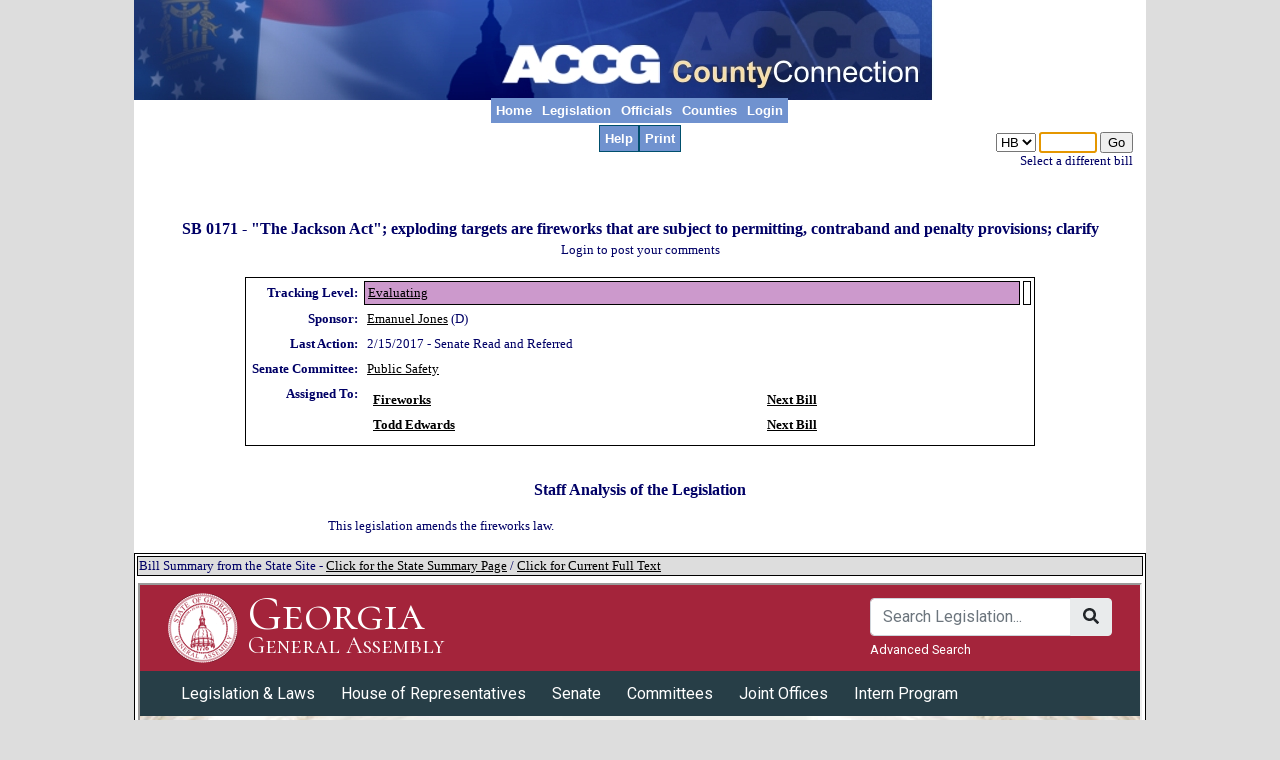

--- FILE ---
content_type: text/html; charset=utf-8
request_url: http://www.ciclt.net/sn/leg/l_detail2.aspx?ClientCode=accg&L_State=ga&L_Session=2017-2018&L_ID=1417301
body_size: 6789
content:


<!DOCTYPE html PUBLIC "-//W3C//DTD XHTML 1.0 Transitional//EN" "http://www.w3.org/TR/xhtml1/DTD/xhtml1-transitional.dtd">

<html xmlns="http://www.w3.org/1999/xhtml" >
<head><title>
	Legislation Detail Page
</title><link rel="stylesheet" type="text/css" href="/sn/clt/accg/StyleSheet.css" title="Default" /><link rel="Stylesheet" type="text/css" href="../events2/events_style/accg/jquery-ui.css" /><link rel="Stylesheet" type="text/css" href="/sn/events2/events_style/accg_style.css" /></head>
<body id="MPBody" style="background-color: #DDDDDD;">
<script type="text/javascript" src="/milonic/milonic_src.js"></script>
<param copyright="JavaScript Menu by Milonic - http://www.milonic.com"></param>
<script type="text/javascript"></script>
<script language=JavaScript src="/milonic/mmenudom.js"></script>
<script type="text/javascript" src="/sn/clt/accg/Menu_Public.js"></script>

<center>
<table border="0" cellpadding="0" cellspacing="0" width="800"  style="background-color: white;"><tr>
<td valign="top"><img src="http://www.ciclt.net/ul/accg/accg_capitolimpact_headercnty.jpg" id="accghdr" /></td>
</tr><tr>

<!-- Body Section -->
<td valign="top" align="center"><br />

        
    <script src="../scripts/JQuery.js" type="text/javascript"></script>
    <style type="text/css">
            .horizontal-tab {
                width: 100%;
                background: #f3f3f3;
                border-left: 1px solid #ededed;
                border-right: 1px solid #ededed;
                margin: 0;
                padding: 0;
                list-style: none;
                padding: 7px 5px 0 5px;
                box-sizing: border-box;
            }

                .horizontal-tab li {
                    display: inline;
                }

                    .horizontal-tab li a {
                        padding: 5px 12px;
                        box-sizing: border-box;
                        font-size: 14px;
                        font-weight: bold;
                        text-decoration: none;
                        color: #000;
                    }

                        .horizontal-tab li a:hover, .horizontal-tab li a.selected-Tab {
                            background: #fff;
                            border-radius: 4px 4px 0 0;
                        }

            .container {
                background: #fff;
                width: 100%;
                box-sizing: border-box;
                padding: 25px 20px 20px 20px;
                border: 1px solid #ededed;
                border-top: 0;
            }

                .container iframe {
                    width: 100%;
                    height: 500px;
                    margin: 0 auto;
                    /*border: 0;*/
                    display: block;
                }

            .tbl-grid {
                width: 100%;
                border: 1px solid #8a8a8b;
                border-collapse: collapse;
                font-size: 14px;
            }

                .tbl-grid thead tr th, .tbl-grid tbody tr td {
                    box-sizing: border-box;
                    padding: 5px 10px;
                    text-align: left;
                }

                .tbl-grid tbody tr:nth-child(odd) td {
                    background: #f1f2f4;
                }

                .tbl-grid tbody tr:nth-child(even) td {
                    background: #ffffff;
                }

                .tbl-grid thead tr th {
                    font-weight: bold;
                    background: #edf4fa;
                    border-right: 1px solid #8a8a8b;
                    border-bottom: 2px solid #8a8a8b;
                }

                .tbl-grid tbody tr td {
                    border-bottom: 1px solid #8a8a8b;
                }
            /*.tbl-grid tbody tr td a, .red-txt {
            text-decoration: none;
            color: #d35954;
        }*/
            .heading {
                font-weight: bold;
                font-size: 16px;
                margin-bottom: 20px;
            }

            .selectDD {
                background: #ebebeb;
                border: 1px solid #dfdfdf;
                border-radius: 5px;
                box-sizing: border-box;
                padding: 6px 10px;
            }
        </style>
    
    <form method="post" action="./l_detail2.aspx?ClientCode=accg&amp;L_State=ga&amp;L_Session=2017-2018&amp;L_ID=1417301" id="form1">
<div class="aspNetHidden">
<input type="hidden" name="__VIEWSTATE" id="__VIEWSTATE" value="/[base64]/Q2xpZW50Q29kZT1jbHRoZWxwJkhfS2V5PWxfZGV0YWlsJkhfU3lzdGVtPW5ldCZIX1R5cGU9U3RhcnQ7dGFyZ2V0PV9ibGFuazsiKTsNCmFJKCJ0ZXh0PVByaW50O3VybD0vc24vbGVnL2xfZGV0YWlscHJ0LmFzcHg/[base64]/[base64]/[base64]/[base64]/[base64]/35ttmppiSxiPtJgB" />
</div>

<div class="aspNetHidden">

	<input type="hidden" name="__VIEWSTATEGENERATOR" id="__VIEWSTATEGENERATOR" value="1FC60DEA" />
</div>
        
        <div style="text-align: right; top: auto; padding-right: 1em;">
            <br />
            <select name="ctl00$ContentPlaceHolder1$ddlBillType" id="ContentPlaceHolder1_ddlBillType" title="Select the bill type.">
	<option value="hb">HB</option>
	<option value="hr">HR</option>
	<option value="sb">SB</option>
	<option value="sr">SR</option>

</select>
            <input name="ctl00$ContentPlaceHolder1$tbBillNumber" type="text" id="ContentPlaceHolder1_tbBillNumber" title="Enter the bill number." style="width:50px;" />
            <input type="submit" name="ctl00$ContentPlaceHolder1$butBillLookUp2" value="Go" id="ContentPlaceHolder1_butBillLookUp2" title="Go to the select bill." /><br />
            Select a different bill
        </div>
        <SCRIPT TYPE="text/javascript">
with(new menuname("GWSub")){
style=PageStyle;
alwaysvisible=1;
top=125;
screenposition="center";
orientation="horizontal";
aI("text=Help;url=/sn/clt/clthelp/hpage.aspx?ClientCode=clthelp&H_Key=l_detail&H_System=net&H_Type=Start;target=_blank;");
aI("text=Print;url=/sn/leg/l_detailprt.aspx?ClientCode=accg&L_ID=1417301&L_State=ga&L_Session=2017-2018;");
}
drawMenus();
</SCRIPT>
<br /><br />
        <br />
        <center>
            
            

            
            <table>
                <tr style="font-size: 12pt; font-weight: bold;">
                    <td valign="top" style="white-space: nowrap;">
                        SB 0171
                        - </td>
                    <td align="left">
                        "The Jackson Act"; exploding targets are fireworks that are subject to permitting, contraband and penalty provisions; clarify</td>
                </tr>
                <tr id="ContentPlaceHolder1_trPostComments">
	<td colspan="2" align="center">
                        
                        Login to post your comments
                    </td>
</tr>

            </table>
            <br />
            

            
            <table cellpadding="3" cellspacing="3" style="border-right: black thin solid; border-top: black thin solid; border-left: black thin solid; border-bottom: black thin solid">
                <tr>
                    <td align="right" style="white-space: nowrap; font-weight: bold;">Tracking Level:</td>
                    <td id="ContentPlaceHolder1_tdTrackingLevel" style="border-right: black thin solid; border-top: black thin solid; border-left: black thin solid; border-bottom: black thin solid" bgcolor="#CC99CC">
                        <a href="l_list.aspx?L_Session=2017-2018&ClientCode=accg&SchStr=7&SearchType=TL&L_Title=Evaluating&L_State=ga" Title="Get other bills with this tracking level">Evaluating</a></td>

                    <td id="ContentPlaceHolder1_tdPosted" align="left" style="border-right: black thin solid; border-top: black thin solid; border-left: black thin solid; border-bottom: black thin solid">
                        </td>

                </tr>
                <tr>
                    <td align="right" style="white-space: nowrap; font-weight: bold;">Sponsor: </td>
                    <td align="left" style="white-space: nowrap; font-weight: normal;">
                        <a href="/sn/leg/l_list.aspx?SearchType=Sponsor&ClientCode=accg&L_Sponsor=Emanuel Jones&L_State=ga&L_Session=2017-2018" Title="List bills sponsored by this legislator.">Emanuel Jones</a> (D)</td>
                </tr>
                <tr>
                    <td align="right" valign="top" style="white-space: nowrap; font-weight: bold;">Last Action: </td>
                    <td align="left">
                        2/15/2017 - Senate Read and Referred</td>
                </tr>
                
                
                <tr>
                    <td align="right" valign="top" style="white-space: nowrap; font-weight: bold;">
                        Senate Committee: </td>
                    <td align="left">
                        <a href="/sn/leg/l_list.aspx?SearchType=SenateCom&ClientCode=accg&L_Committee=Public Safety&L_State=ga&L_Session=2017-2018" Title="List other bills in this committee.">Public Safety</a></td>
                </tr>
                
                
                <tr id="ContentPlaceHolder1_trAssignTo">
	<td align="right" valign="top" style="white-space: nowrap; font-weight: bold;">
                        Assigned To:</td>
	<td align="left" valign="top" style="white-space: nowrap; font-weight: bold;">
                        <table cellspacing="3" cellpadding="3" width="650px"><tr><td align="left" valign="top"><a href="/sn/leg/l_list.aspx?SearchType=LC_Code&ClientCode=accg&LC_Code=26352&L_State=ga&L_Session=2017-2018" title="Get the list of bills in this group.">Fireworks</a></td><td valign="top"><a href="/sn/leg/l_nextbill.aspx?ClientCode=accg&LastBill=SB 0171&LC_Code=26352&L_State=ga&L_Session=2017-2018" title="Get the next bill in this group.">Next Bill</a></td></tr><tr><td align="left" valign="top"><a href="/sn/leg/l_list.aspx?SearchType=LC_Code&ClientCode=accg&LC_Code=tedwards&L_State=ga&L_Session=2017-2018" title="Get the list of bills in this group.">Todd Edwards</a></td><td valign="top"><a href="/sn/leg/l_nextbill.aspx?ClientCode=accg&LastBill=SB 0171&LC_Code=tedwards&L_State=ga&L_Session=2017-2018" title="Get the next bill in this group.">Next Bill</a></td></tr></table></td>
</tr>

                
            </table>

            
            <br />
            
            <table id="ContentPlaceHolder1_tabStaffNotes" width="630px">
	<tr>
		<th>
                        <h3>
                            <span id="ContentPlaceHolder1_labStaffAnalysis">Staff Analysis of the Legislation</span></h3>
                    </th>
	</tr>
	<tr>
		<td align="left">
                        This legislation amends the fireworks law.</td>
	</tr>
</table>


            
            
            
            
            
            <br />
            
            <table style="width: 800px; border-right: black thin solid; border-top: black thin solid; border-left: black thin solid; border-bottom: black thin solid">
                <tr>
                    <td style="background-color: #DDDDDD; border-right: black thin solid; border-top: black thin solid; border-left: black thin solid; border-bottom: black thin solid">Bill Summary from the State Site - 
        <a href="http://www.legis.ga.gov/Legislation/en-US/display/20172018/SB/171" target=_blank>Click for the State Summary Page</a> 
                        / 
        <a href="http://www.legis.ga.gov/Legislation/20172018/165185.pdf" target=_blank>Click for Current Full Text</a> 
                    </td>
                    
                </tr>
                <tr>
                    <td>
                        </td>
                </tr>

                <tr id="ContentPlaceHolder1_trStatePage">
	<td>
                        <iframe id="ContentPlaceHolder1_ifStatePage" width="1000" height="1500px" scrolling="yes" src="http://www.legis.ga.gov/Legislation/en-US/display/20172018/SB/171"></iframe>
                    </td>
</tr>

                <tr>
                    <td>
                        
                    </td>
                </tr>
            </table>




            <br />
            <br />
            <br />

            

            
            

        </center>
    </form>

    <script>
        $(window).load(function () {
            $('#ContentPlaceHolder1_tbBillNumber').focus();
        });

    </script>

</td>
</tr><tr>
<td align="center">
    <br /><br /><br />
    <h4>Copyright @1996-2015 Association County Commissioners of Georgia</h4>
    <br /><br />
</td>
</tr></table>

</center>
<!-- OPENTRACKER HTML START -->
<script src="http://script.opentracker.net/?site=www.accg.org"></script><noscript><a href="http://www.opentracker.net" target="_blank"><img src="http://img.opentracker.net/?cmd=nojs&site=www.accg.org" alt="web tracking" border="0"></a></noscript>
<!-- OPENTRACKER HTML END -->
</body>
</html>


--- FILE ---
content_type: application/javascript
request_url: http://www.ciclt.net/sn/scripts/JQuery.js
body_size: 45383
content:
/*! jQuery v1.9.1 | (c) 2005, 2012 jQuery Foundation, Inc. | jquery.org/license
//@ sourceMappingURL=jquery.min.map
*/
(function (e, t) {
    var n, r, i = typeof t, o = e.document, a = e.location, s = e.jQuery, u = e.$, l = {}, c = [], p = "1.9.1", f = c.concat, d = c.push, h = c.slice, g = c.indexOf, m = l.toString, y = l.hasOwnProperty, v = p.trim, b = function (e, t) { return new b.fn.init(e, t, r) }, x = /[+-]?(?:\d*\.|)\d+(?:[eE][+-]?\d+|)/.source, w = /\S+/g, T = /^[\s\uFEFF\xA0]+|[\s\uFEFF\xA0]+$/g, N = /^(?:(<[\w\W]+>)[^>]*|#([\w-]*))$/, C = /^<(\w+)\s*\/?>(?:<\/\1>|)$/, k = /^[\],:{}\s]*$/, E = /(?:^|:|,)(?:\s*\[)+/g, S = /\\(?:["\\\/bfnrt]|u[\da-fA-F]{4})/g, A = /"[^"\\\r\n]*"|true|false|null|-?(?:\d+\.|)\d+(?:[eE][+-]?\d+|)/g, j = /^-ms-/, D = /-([\da-z])/gi, L = function (e, t) { return t.toUpperCase() }, H = function (e) { (o.addEventListener || "load" === e.type || "complete" === o.readyState) && (q(), b.ready()) }, q = function () { o.addEventListener ? (o.removeEventListener("DOMContentLoaded", H, !1), e.removeEventListener("load", H, !1)) : (o.detachEvent("onreadystatechange", H), e.detachEvent("onload", H)) }; b.fn = b.prototype = { jquery: p, constructor: b, init: function (e, n, r) { var i, a; if (!e) return this; if ("string" == typeof e) { if (i = "<" === e.charAt(0) && ">" === e.charAt(e.length - 1) && e.length >= 3 ? [null, e, null] : N.exec(e), !i || !i[1] && n) return !n || n.jquery ? (n || r).find(e) : this.constructor(n).find(e); if (i[1]) { if (n = n instanceof b ? n[0] : n, b.merge(this, b.parseHTML(i[1], n && n.nodeType ? n.ownerDocument || n : o, !0)), C.test(i[1]) && b.isPlainObject(n)) for (i in n) b.isFunction(this[i]) ? this[i](n[i]) : this.attr(i, n[i]); return this } if (a = o.getElementById(i[2]), a && a.parentNode) { if (a.id !== i[2]) return r.find(e); this.length = 1, this[0] = a } return this.context = o, this.selector = e, this } return e.nodeType ? (this.context = this[0] = e, this.length = 1, this) : b.isFunction(e) ? r.ready(e) : (e.selector !== t && (this.selector = e.selector, this.context = e.context), b.makeArray(e, this)) }, selector: "", length: 0, size: function () { return this.length }, toArray: function () { return h.call(this) }, get: function (e) { return null == e ? this.toArray() : 0 > e ? this[this.length + e] : this[e] }, pushStack: function (e) { var t = b.merge(this.constructor(), e); return t.prevObject = this, t.context = this.context, t }, each: function (e, t) { return b.each(this, e, t) }, ready: function (e) { return b.ready.promise().done(e), this }, slice: function () { return this.pushStack(h.apply(this, arguments)) }, first: function () { return this.eq(0) }, last: function () { return this.eq(-1) }, eq: function (e) { var t = this.length, n = +e + (0 > e ? t : 0); return this.pushStack(n >= 0 && t > n ? [this[n]] : []) }, map: function (e) { return this.pushStack(b.map(this, function (t, n) { return e.call(t, n, t) })) }, end: function () { return this.prevObject || this.constructor(null) }, push: d, sort: [].sort, splice: [].splice }, b.fn.init.prototype = b.fn, b.extend = b.fn.extend = function () { var e, n, r, i, o, a, s = arguments[0] || {}, u = 1, l = arguments.length, c = !1; for ("boolean" == typeof s && (c = s, s = arguments[1] || {}, u = 2), "object" == typeof s || b.isFunction(s) || (s = {}), l === u && (s = this, --u); l > u; u++) if (null != (o = arguments[u])) for (i in o) e = s[i], r = o[i], s !== r && (c && r && (b.isPlainObject(r) || (n = b.isArray(r))) ? (n ? (n = !1, a = e && b.isArray(e) ? e : []) : a = e && b.isPlainObject(e) ? e : {}, s[i] = b.extend(c, a, r)) : r !== t && (s[i] = r)); return s }, b.extend({ noConflict: function (t) { return e.$ === b && (e.$ = u), t && e.jQuery === b && (e.jQuery = s), b }, isReady: !1, readyWait: 1, holdReady: function (e) { e ? b.readyWait++ : b.ready(!0) }, ready: function (e) { if (e === !0 ? ! --b.readyWait : !b.isReady) { if (!o.body) return setTimeout(b.ready); b.isReady = !0, e !== !0 && --b.readyWait > 0 || (n.resolveWith(o, [b]), b.fn.trigger && b(o).trigger("ready").off("ready")) } }, isFunction: function (e) { return "function" === b.type(e) }, isArray: Array.isArray || function (e) { return "array" === b.type(e) }, isWindow: function (e) { return null != e && e == e.window }, isNumeric: function (e) { return !isNaN(parseFloat(e)) && isFinite(e) }, type: function (e) { return null == e ? e + "" : "object" == typeof e || "function" == typeof e ? l[m.call(e)] || "object" : typeof e }, isPlainObject: function (e) { if (!e || "object" !== b.type(e) || e.nodeType || b.isWindow(e)) return !1; try { if (e.constructor && !y.call(e, "constructor") && !y.call(e.constructor.prototype, "isPrototypeOf")) return !1 } catch (n) { return !1 } var r; for (r in e); return r === t || y.call(e, r) }, isEmptyObject: function (e) { var t; for (t in e) return !1; return !0 }, error: function (e) { throw Error(e) }, parseHTML: function (e, t, n) { if (!e || "string" != typeof e) return null; "boolean" == typeof t && (n = t, t = !1), t = t || o; var r = C.exec(e), i = !n && []; return r ? [t.createElement(r[1])] : (r = b.buildFragment([e], t, i), i && b(i).remove(), b.merge([], r.childNodes)) }, parseJSON: function (n) { return e.JSON && e.JSON.parse ? e.JSON.parse(n) : null === n ? n : "string" == typeof n && (n = b.trim(n), n && k.test(n.replace(S, "@").replace(A, "]").replace(E, ""))) ? Function("return " + n)() : (b.error("Invalid JSON: " + n), t) }, parseXML: function (n) { var r, i; if (!n || "string" != typeof n) return null; try { e.DOMParser ? (i = new DOMParser, r = i.parseFromString(n, "text/xml")) : (r = new ActiveXObject("Microsoft.XMLDOM"), r.async = "false", r.loadXML(n)) } catch (o) { r = t } return r && r.documentElement && !r.getElementsByTagName("parsererror").length || b.error("Invalid XML: " + n), r }, noop: function () { }, globalEval: function (t) { t && b.trim(t) && (e.execScript || function (t) { e.eval.call(e, t) })(t) }, camelCase: function (e) { return e.replace(j, "ms-").replace(D, L) }, nodeName: function (e, t) { return e.nodeName && e.nodeName.toLowerCase() === t.toLowerCase() }, each: function (e, t, n) { var r, i = 0, o = e.length, a = M(e); if (n) { if (a) { for (; o > i; i++) if (r = t.apply(e[i], n), r === !1) break } else for (i in e) if (r = t.apply(e[i], n), r === !1) break } else if (a) { for (; o > i; i++) if (r = t.call(e[i], i, e[i]), r === !1) break } else for (i in e) if (r = t.call(e[i], i, e[i]), r === !1) break; return e }, trim: v && !v.call("\ufeff\u00a0") ? function (e) { return null == e ? "" : v.call(e) } : function (e) { return null == e ? "" : (e + "").replace(T, "") }, makeArray: function (e, t) { var n = t || []; return null != e && (M(Object(e)) ? b.merge(n, "string" == typeof e ? [e] : e) : d.call(n, e)), n }, inArray: function (e, t, n) { var r; if (t) { if (g) return g.call(t, e, n); for (r = t.length, n = n ? 0 > n ? Math.max(0, r + n) : n : 0; r > n; n++) if (n in t && t[n] === e) return n } return -1 }, merge: function (e, n) { var r = n.length, i = e.length, o = 0; if ("number" == typeof r) for (; r > o; o++) e[i++] = n[o]; else while (n[o] !== t) e[i++] = n[o++]; return e.length = i, e }, grep: function (e, t, n) { var r, i = [], o = 0, a = e.length; for (n = !!n; a > o; o++) r = !!t(e[o], o), n !== r && i.push(e[o]); return i }, map: function (e, t, n) { var r, i = 0, o = e.length, a = M(e), s = []; if (a) for (; o > i; i++) r = t(e[i], i, n), null != r && (s[s.length] = r); else for (i in e) r = t(e[i], i, n), null != r && (s[s.length] = r); return f.apply([], s) }, guid: 1, proxy: function (e, n) { var r, i, o; return "string" == typeof n && (o = e[n], n = e, e = o), b.isFunction(e) ? (r = h.call(arguments, 2), i = function () { return e.apply(n || this, r.concat(h.call(arguments))) }, i.guid = e.guid = e.guid || b.guid++, i) : t }, access: function (e, n, r, i, o, a, s) { var u = 0, l = e.length, c = null == r; if ("object" === b.type(r)) { o = !0; for (u in r) b.access(e, n, u, r[u], !0, a, s) } else if (i !== t && (o = !0, b.isFunction(i) || (s = !0), c && (s ? (n.call(e, i), n = null) : (c = n, n = function (e, t, n) { return c.call(b(e), n) })), n)) for (; l > u; u++) n(e[u], r, s ? i : i.call(e[u], u, n(e[u], r))); return o ? e : c ? n.call(e) : l ? n(e[0], r) : a }, now: function () { return (new Date).getTime() } }), b.ready.promise = function (t) { if (!n) if (n = b.Deferred(), "complete" === o.readyState) setTimeout(b.ready); else if (o.addEventListener) o.addEventListener("DOMContentLoaded", H, !1), e.addEventListener("load", H, !1); else { o.attachEvent("onreadystatechange", H), e.attachEvent("onload", H); var r = !1; try { r = null == e.frameElement && o.documentElement } catch (i) { } r && r.doScroll && function a() { if (!b.isReady) { try { r.doScroll("left") } catch (e) { return setTimeout(a, 50) } q(), b.ready() } } () } return n.promise(t) }, b.each("Boolean Number String Function Array Date RegExp Object Error".split(" "), function (e, t) { l["[object " + t + "]"] = t.toLowerCase() }); function M(e) { var t = e.length, n = b.type(e); return b.isWindow(e) ? !1 : 1 === e.nodeType && t ? !0 : "array" === n || "function" !== n && (0 === t || "number" == typeof t && t > 0 && t - 1 in e) } r = b(o); var _ = {}; function F(e) { var t = _[e] = {}; return b.each(e.match(w) || [], function (e, n) { t[n] = !0 }), t } b.Callbacks = function (e) { e = "string" == typeof e ? _[e] || F(e) : b.extend({}, e); var n, r, i, o, a, s, u = [], l = !e.once && [], c = function (t) { for (r = e.memory && t, i = !0, a = s || 0, s = 0, o = u.length, n = !0; u && o > a; a++) if (u[a].apply(t[0], t[1]) === !1 && e.stopOnFalse) { r = !1; break } n = !1, u && (l ? l.length && c(l.shift()) : r ? u = [] : p.disable()) }, p = { add: function () { if (u) { var t = u.length; (function i(t) { b.each(t, function (t, n) { var r = b.type(n); "function" === r ? e.unique && p.has(n) || u.push(n) : n && n.length && "string" !== r && i(n) }) })(arguments), n ? o = u.length : r && (s = t, c(r)) } return this }, remove: function () { return u && b.each(arguments, function (e, t) { var r; while ((r = b.inArray(t, u, r)) > -1) u.splice(r, 1), n && (o >= r && o--, a >= r && a--) }), this }, has: function (e) { return e ? b.inArray(e, u) > -1 : !(!u || !u.length) }, empty: function () { return u = [], this }, disable: function () { return u = l = r = t, this }, disabled: function () { return !u }, lock: function () { return l = t, r || p.disable(), this }, locked: function () { return !l }, fireWith: function (e, t) { return t = t || [], t = [e, t.slice ? t.slice() : t], !u || i && !l || (n ? l.push(t) : c(t)), this }, fire: function () { return p.fireWith(this, arguments), this }, fired: function () { return !!i } }; return p }, b.extend({ Deferred: function (e) { var t = [["resolve", "done", b.Callbacks("once memory"), "resolved"], ["reject", "fail", b.Callbacks("once memory"), "rejected"], ["notify", "progress", b.Callbacks("memory")]], n = "pending", r = { state: function () { return n }, always: function () { return i.done(arguments).fail(arguments), this }, then: function () { var e = arguments; return b.Deferred(function (n) { b.each(t, function (t, o) { var a = o[0], s = b.isFunction(e[t]) && e[t]; i[o[1]](function () { var e = s && s.apply(this, arguments); e && b.isFunction(e.promise) ? e.promise().done(n.resolve).fail(n.reject).progress(n.notify) : n[a + "With"](this === r ? n.promise() : this, s ? [e] : arguments) }) }), e = null }).promise() }, promise: function (e) { return null != e ? b.extend(e, r) : r } }, i = {}; return r.pipe = r.then, b.each(t, function (e, o) { var a = o[2], s = o[3]; r[o[1]] = a.add, s && a.add(function () { n = s }, t[1 ^ e][2].disable, t[2][2].lock), i[o[0]] = function () { return i[o[0] + "With"](this === i ? r : this, arguments), this }, i[o[0] + "With"] = a.fireWith }), r.promise(i), e && e.call(i, i), i }, when: function (e) { var t = 0, n = h.call(arguments), r = n.length, i = 1 !== r || e && b.isFunction(e.promise) ? r : 0, o = 1 === i ? e : b.Deferred(), a = function (e, t, n) { return function (r) { t[e] = this, n[e] = arguments.length > 1 ? h.call(arguments) : r, n === s ? o.notifyWith(t, n) : --i || o.resolveWith(t, n) } }, s, u, l; if (r > 1) for (s = Array(r), u = Array(r), l = Array(r); r > t; t++) n[t] && b.isFunction(n[t].promise) ? n[t].promise().done(a(t, l, n)).fail(o.reject).progress(a(t, u, s)) : --i; return i || o.resolveWith(l, n), o.promise() } }), b.support = function () { var t, n, r, a, s, u, l, c, p, f, d = o.createElement("div"); if (d.setAttribute("className", "t"), d.innerHTML = "  <link/><table></table><a href='/a'>a</a><input type='checkbox'/>", n = d.getElementsByTagName("*"), r = d.getElementsByTagName("a")[0], !n || !r || !n.length) return {}; s = o.createElement("select"), l = s.appendChild(o.createElement("option")), a = d.getElementsByTagName("input")[0], r.style.cssText = "top:1px;float:left;opacity:.5", t = { getSetAttribute: "t" !== d.className, leadingWhitespace: 3 === d.firstChild.nodeType, tbody: !d.getElementsByTagName("tbody").length, htmlSerialize: !!d.getElementsByTagName("link").length, style: /top/.test(r.getAttribute("style")), hrefNormalized: "/a" === r.getAttribute("href"), opacity: /^0.5/.test(r.style.opacity), cssFloat: !!r.style.cssFloat, checkOn: !!a.value, optSelected: l.selected, enctype: !!o.createElement("form").enctype, html5Clone: "<:nav></:nav>" !== o.createElement("nav").cloneNode(!0).outerHTML, boxModel: "CSS1Compat" === o.compatMode, deleteExpando: !0, noCloneEvent: !0, inlineBlockNeedsLayout: !1, shrinkWrapBlocks: !1, reliableMarginRight: !0, boxSizingReliable: !0, pixelPosition: !1 }, a.checked = !0, t.noCloneChecked = a.cloneNode(!0).checked, s.disabled = !0, t.optDisabled = !l.disabled; try { delete d.test } catch (h) { t.deleteExpando = !1 } a = o.createElement("input"), a.setAttribute("value", ""), t.input = "" === a.getAttribute("value"), a.value = "t", a.setAttribute("type", "radio"), t.radioValue = "t" === a.value, a.setAttribute("checked", "t"), a.setAttribute("name", "t"), u = o.createDocumentFragment(), u.appendChild(a), t.appendChecked = a.checked, t.checkClone = u.cloneNode(!0).cloneNode(!0).lastChild.checked, d.attachEvent && (d.attachEvent("onclick", function () { t.noCloneEvent = !1 }), d.cloneNode(!0).click()); for (f in { submit: !0, change: !0, focusin: !0 }) d.setAttribute(c = "on" + f, "t"), t[f + "Bubbles"] = c in e || d.attributes[c].expando === !1; return d.style.backgroundClip = "content-box", d.cloneNode(!0).style.backgroundClip = "", t.clearCloneStyle = "content-box" === d.style.backgroundClip, b(function () { var n, r, a, s = "padding:0;margin:0;border:0;display:block;box-sizing:content-box;-moz-box-sizing:content-box;-webkit-box-sizing:content-box;", u = o.getElementsByTagName("body")[0]; u && (n = o.createElement("div"), n.style.cssText = "border:0;width:0;height:0;position:absolute;top:0;left:-9999px;margin-top:1px", u.appendChild(n).appendChild(d), d.innerHTML = "<table><tr><td></td><td>t</td></tr></table>", a = d.getElementsByTagName("td"), a[0].style.cssText = "padding:0;margin:0;border:0;display:none", p = 0 === a[0].offsetHeight, a[0].style.display = "", a[1].style.display = "none", t.reliableHiddenOffsets = p && 0 === a[0].offsetHeight, d.innerHTML = "", d.style.cssText = "box-sizing:border-box;-moz-box-sizing:border-box;-webkit-box-sizing:border-box;padding:1px;border:1px;display:block;width:4px;margin-top:1%;position:absolute;top:1%;", t.boxSizing = 4 === d.offsetWidth, t.doesNotIncludeMarginInBodyOffset = 1 !== u.offsetTop, e.getComputedStyle && (t.pixelPosition = "1%" !== (e.getComputedStyle(d, null) || {}).top, t.boxSizingReliable = "4px" === (e.getComputedStyle(d, null) || { width: "4px" }).width, r = d.appendChild(o.createElement("div")), r.style.cssText = d.style.cssText = s, r.style.marginRight = r.style.width = "0", d.style.width = "1px", t.reliableMarginRight = !parseFloat((e.getComputedStyle(r, null) || {}).marginRight)), typeof d.style.zoom !== i && (d.innerHTML = "", d.style.cssText = s + "width:1px;padding:1px;display:inline;zoom:1", t.inlineBlockNeedsLayout = 3 === d.offsetWidth, d.style.display = "block", d.innerHTML = "<div></div>", d.firstChild.style.width = "5px", t.shrinkWrapBlocks = 3 !== d.offsetWidth, t.inlineBlockNeedsLayout && (u.style.zoom = 1)), u.removeChild(n), n = d = a = r = null) }), n = s = u = l = r = a = null, t } (); var O = /(?:\{[\s\S]*\}|\[[\s\S]*\])$/, B = /([A-Z])/g; function P(e, n, r, i) { if (b.acceptData(e)) { var o, a, s = b.expando, u = "string" == typeof n, l = e.nodeType, p = l ? b.cache : e, f = l ? e[s] : e[s] && s; if (f && p[f] && (i || p[f].data) || !u || r !== t) return f || (l ? e[s] = f = c.pop() || b.guid++ : f = s), p[f] || (p[f] = {}, l || (p[f].toJSON = b.noop)), ("object" == typeof n || "function" == typeof n) && (i ? p[f] = b.extend(p[f], n) : p[f].data = b.extend(p[f].data, n)), o = p[f], i || (o.data || (o.data = {}), o = o.data), r !== t && (o[b.camelCase(n)] = r), u ? (a = o[n], null == a && (a = o[b.camelCase(n)])) : a = o, a } } function R(e, t, n) { if (b.acceptData(e)) { var r, i, o, a = e.nodeType, s = a ? b.cache : e, u = a ? e[b.expando] : b.expando; if (s[u]) { if (t && (o = n ? s[u] : s[u].data)) { b.isArray(t) ? t = t.concat(b.map(t, b.camelCase)) : t in o ? t = [t] : (t = b.camelCase(t), t = t in o ? [t] : t.split(" ")); for (r = 0, i = t.length; i > r; r++) delete o[t[r]]; if (!(n ? $ : b.isEmptyObject)(o)) return } (n || (delete s[u].data, $(s[u]))) && (a ? b.cleanData([e], !0) : b.support.deleteExpando || s != s.window ? delete s[u] : s[u] = null) } } } b.extend({ cache: {}, expando: "jQuery" + (p + Math.random()).replace(/\D/g, ""), noData: { embed: !0, object: "clsid:D27CDB6E-AE6D-11cf-96B8-444553540000", applet: !0 }, hasData: function (e) { return e = e.nodeType ? b.cache[e[b.expando]] : e[b.expando], !!e && !$(e) }, data: function (e, t, n) { return P(e, t, n) }, removeData: function (e, t) { return R(e, t) }, _data: function (e, t, n) { return P(e, t, n, !0) }, _removeData: function (e, t) { return R(e, t, !0) }, acceptData: function (e) { if (e.nodeType && 1 !== e.nodeType && 9 !== e.nodeType) return !1; var t = e.nodeName && b.noData[e.nodeName.toLowerCase()]; return !t || t !== !0 && e.getAttribute("classid") === t } }), b.fn.extend({ data: function (e, n) { var r, i, o = this[0], a = 0, s = null; if (e === t) { if (this.length && (s = b.data(o), 1 === o.nodeType && !b._data(o, "parsedAttrs"))) { for (r = o.attributes; r.length > a; a++) i = r[a].name, i.indexOf("data-") || (i = b.camelCase(i.slice(5)), W(o, i, s[i])); b._data(o, "parsedAttrs", !0) } return s } return "object" == typeof e ? this.each(function () { b.data(this, e) }) : b.access(this, function (n) { return n === t ? o ? W(o, e, b.data(o, e)) : null : (this.each(function () { b.data(this, e, n) }), t) }, null, n, arguments.length > 1, null, !0) }, removeData: function (e) { return this.each(function () { b.removeData(this, e) }) } }); function W(e, n, r) { if (r === t && 1 === e.nodeType) { var i = "data-" + n.replace(B, "-$1").toLowerCase(); if (r = e.getAttribute(i), "string" == typeof r) { try { r = "true" === r ? !0 : "false" === r ? !1 : "null" === r ? null : +r + "" === r ? +r : O.test(r) ? b.parseJSON(r) : r } catch (o) { } b.data(e, n, r) } else r = t } return r } function $(e) { var t; for (t in e) if (("data" !== t || !b.isEmptyObject(e[t])) && "toJSON" !== t) return !1; return !0 } b.extend({ queue: function (e, n, r) { var i; return e ? (n = (n || "fx") + "queue", i = b._data(e, n), r && (!i || b.isArray(r) ? i = b._data(e, n, b.makeArray(r)) : i.push(r)), i || []) : t }, dequeue: function (e, t) { t = t || "fx"; var n = b.queue(e, t), r = n.length, i = n.shift(), o = b._queueHooks(e, t), a = function () { b.dequeue(e, t) }; "inprogress" === i && (i = n.shift(), r--), o.cur = i, i && ("fx" === t && n.unshift("inprogress"), delete o.stop, i.call(e, a, o)), !r && o && o.empty.fire() }, _queueHooks: function (e, t) { var n = t + "queueHooks"; return b._data(e, n) || b._data(e, n, { empty: b.Callbacks("once memory").add(function () { b._removeData(e, t + "queue"), b._removeData(e, n) }) }) } }), b.fn.extend({ queue: function (e, n) { var r = 2; return "string" != typeof e && (n = e, e = "fx", r--), r > arguments.length ? b.queue(this[0], e) : n === t ? this : this.each(function () { var t = b.queue(this, e, n); b._queueHooks(this, e), "fx" === e && "inprogress" !== t[0] && b.dequeue(this, e) }) }, dequeue: function (e) { return this.each(function () { b.dequeue(this, e) }) }, delay: function (e, t) { return e = b.fx ? b.fx.speeds[e] || e : e, t = t || "fx", this.queue(t, function (t, n) { var r = setTimeout(t, e); n.stop = function () { clearTimeout(r) } }) }, clearQueue: function (e) { return this.queue(e || "fx", []) }, promise: function (e, n) { var r, i = 1, o = b.Deferred(), a = this, s = this.length, u = function () { --i || o.resolveWith(a, [a]) }; "string" != typeof e && (n = e, e = t), e = e || "fx"; while (s--) r = b._data(a[s], e + "queueHooks"), r && r.empty && (i++, r.empty.add(u)); return u(), o.promise(n) } }); var I, z, X = /[\t\r\n]/g, U = /\r/g, V = /^(?:input|select|textarea|button|object)$/i, Y = /^(?:a|area)$/i, J = /^(?:checked|selected|autofocus|autoplay|async|controls|defer|disabled|hidden|loop|multiple|open|readonly|required|scoped)$/i, G = /^(?:checked|selected)$/i, Q = b.support.getSetAttribute, K = b.support.input; b.fn.extend({ attr: function (e, t) { return b.access(this, b.attr, e, t, arguments.length > 1) }, removeAttr: function (e) { return this.each(function () { b.removeAttr(this, e) }) }, prop: function (e, t) { return b.access(this, b.prop, e, t, arguments.length > 1) }, removeProp: function (e) { return e = b.propFix[e] || e, this.each(function () { try { this[e] = t, delete this[e] } catch (n) { } }) }, addClass: function (e) { var t, n, r, i, o, a = 0, s = this.length, u = "string" == typeof e && e; if (b.isFunction(e)) return this.each(function (t) { b(this).addClass(e.call(this, t, this.className)) }); if (u) for (t = (e || "").match(w) || []; s > a; a++) if (n = this[a], r = 1 === n.nodeType && (n.className ? (" " + n.className + " ").replace(X, " ") : " ")) { o = 0; while (i = t[o++]) 0 > r.indexOf(" " + i + " ") && (r += i + " "); n.className = b.trim(r) } return this }, removeClass: function (e) { var t, n, r, i, o, a = 0, s = this.length, u = 0 === arguments.length || "string" == typeof e && e; if (b.isFunction(e)) return this.each(function (t) { b(this).removeClass(e.call(this, t, this.className)) }); if (u) for (t = (e || "").match(w) || []; s > a; a++) if (n = this[a], r = 1 === n.nodeType && (n.className ? (" " + n.className + " ").replace(X, " ") : "")) { o = 0; while (i = t[o++]) while (r.indexOf(" " + i + " ") >= 0) r = r.replace(" " + i + " ", " "); n.className = e ? b.trim(r) : "" } return this }, toggleClass: function (e, t) { var n = typeof e, r = "boolean" == typeof t; return b.isFunction(e) ? this.each(function (n) { b(this).toggleClass(e.call(this, n, this.className, t), t) }) : this.each(function () { if ("string" === n) { var o, a = 0, s = b(this), u = t, l = e.match(w) || []; while (o = l[a++]) u = r ? u : !s.hasClass(o), s[u ? "addClass" : "removeClass"](o) } else (n === i || "boolean" === n) && (this.className && b._data(this, "__className__", this.className), this.className = this.className || e === !1 ? "" : b._data(this, "__className__") || "") }) }, hasClass: function (e) { var t = " " + e + " ", n = 0, r = this.length; for (; r > n; n++) if (1 === this[n].nodeType && (" " + this[n].className + " ").replace(X, " ").indexOf(t) >= 0) return !0; return !1 }, val: function (e) { var n, r, i, o = this[0]; { if (arguments.length) return i = b.isFunction(e), this.each(function (n) { var o, a = b(this); 1 === this.nodeType && (o = i ? e.call(this, n, a.val()) : e, null == o ? o = "" : "number" == typeof o ? o += "" : b.isArray(o) && (o = b.map(o, function (e) { return null == e ? "" : e + "" })), r = b.valHooks[this.type] || b.valHooks[this.nodeName.toLowerCase()], r && "set" in r && r.set(this, o, "value") !== t || (this.value = o)) }); if (o) return r = b.valHooks[o.type] || b.valHooks[o.nodeName.toLowerCase()], r && "get" in r && (n = r.get(o, "value")) !== t ? n : (n = o.value, "string" == typeof n ? n.replace(U, "") : null == n ? "" : n) } } }), b.extend({ valHooks: { option: { get: function (e) { var t = e.attributes.value; return !t || t.specified ? e.value : e.text } }, select: { get: function (e) { var t, n, r = e.options, i = e.selectedIndex, o = "select-one" === e.type || 0 > i, a = o ? null : [], s = o ? i + 1 : r.length, u = 0 > i ? s : o ? i : 0; for (; s > u; u++) if (n = r[u], !(!n.selected && u !== i || (b.support.optDisabled ? n.disabled : null !== n.getAttribute("disabled")) || n.parentNode.disabled && b.nodeName(n.parentNode, "optgroup"))) { if (t = b(n).val(), o) return t; a.push(t) } return a }, set: function (e, t) { var n = b.makeArray(t); return b(e).find("option").each(function () { this.selected = b.inArray(b(this).val(), n) >= 0 }), n.length || (e.selectedIndex = -1), n } } }, attr: function (e, n, r) { var o, a, s, u = e.nodeType; if (e && 3 !== u && 8 !== u && 2 !== u) return typeof e.getAttribute === i ? b.prop(e, n, r) : (a = 1 !== u || !b.isXMLDoc(e), a && (n = n.toLowerCase(), o = b.attrHooks[n] || (J.test(n) ? z : I)), r === t ? o && a && "get" in o && null !== (s = o.get(e, n)) ? s : (typeof e.getAttribute !== i && (s = e.getAttribute(n)), null == s ? t : s) : null !== r ? o && a && "set" in o && (s = o.set(e, r, n)) !== t ? s : (e.setAttribute(n, r + ""), r) : (b.removeAttr(e, n), t)) }, removeAttr: function (e, t) { var n, r, i = 0, o = t && t.match(w); if (o && 1 === e.nodeType) while (n = o[i++]) r = b.propFix[n] || n, J.test(n) ? !Q && G.test(n) ? e[b.camelCase("default-" + n)] = e[r] = !1 : e[r] = !1 : b.attr(e, n, ""), e.removeAttribute(Q ? n : r) }, attrHooks: { type: { set: function (e, t) { if (!b.support.radioValue && "radio" === t && b.nodeName(e, "input")) { var n = e.value; return e.setAttribute("type", t), n && (e.value = n), t } } } }, propFix: { tabindex: "tabIndex", readonly: "readOnly", "for": "htmlFor", "class": "className", maxlength: "maxLength", cellspacing: "cellSpacing", cellpadding: "cellPadding", rowspan: "rowSpan", colspan: "colSpan", usemap: "useMap", frameborder: "frameBorder", contenteditable: "contentEditable" }, prop: function (e, n, r) { var i, o, a, s = e.nodeType; if (e && 3 !== s && 8 !== s && 2 !== s) return a = 1 !== s || !b.isXMLDoc(e), a && (n = b.propFix[n] || n, o = b.propHooks[n]), r !== t ? o && "set" in o && (i = o.set(e, r, n)) !== t ? i : e[n] = r : o && "get" in o && null !== (i = o.get(e, n)) ? i : e[n] }, propHooks: { tabIndex: { get: function (e) { var n = e.getAttributeNode("tabindex"); return n && n.specified ? parseInt(n.value, 10) : V.test(e.nodeName) || Y.test(e.nodeName) && e.href ? 0 : t } }} }), z = { get: function (e, n) { var r = b.prop(e, n), i = "boolean" == typeof r && e.getAttribute(n), o = "boolean" == typeof r ? K && Q ? null != i : G.test(n) ? e[b.camelCase("default-" + n)] : !!i : e.getAttributeNode(n); return o && o.value !== !1 ? n.toLowerCase() : t }, set: function (e, t, n) { return t === !1 ? b.removeAttr(e, n) : K && Q || !G.test(n) ? e.setAttribute(!Q && b.propFix[n] || n, n) : e[b.camelCase("default-" + n)] = e[n] = !0, n } }, K && Q || (b.attrHooks.value = { get: function (e, n) { var r = e.getAttributeNode(n); return b.nodeName(e, "input") ? e.defaultValue : r && r.specified ? r.value : t }, set: function (e, n, r) { return b.nodeName(e, "input") ? (e.defaultValue = n, t) : I && I.set(e, n, r) } }), Q || (I = b.valHooks.button = { get: function (e, n) { var r = e.getAttributeNode(n); return r && ("id" === n || "name" === n || "coords" === n ? "" !== r.value : r.specified) ? r.value : t }, set: function (e, n, r) { var i = e.getAttributeNode(r); return i || e.setAttributeNode(i = e.ownerDocument.createAttribute(r)), i.value = n += "", "value" === r || n === e.getAttribute(r) ? n : t } }, b.attrHooks.contenteditable = { get: I.get, set: function (e, t, n) { I.set(e, "" === t ? !1 : t, n) } }, b.each(["width", "height"], function (e, n) { b.attrHooks[n] = b.extend(b.attrHooks[n], { set: function (e, r) { return "" === r ? (e.setAttribute(n, "auto"), r) : t } }) })), b.support.hrefNormalized || (b.each(["href", "src", "width", "height"], function (e, n) { b.attrHooks[n] = b.extend(b.attrHooks[n], { get: function (e) { var r = e.getAttribute(n, 2); return null == r ? t : r } }) }), b.each(["href", "src"], function (e, t) { b.propHooks[t] = { get: function (e) { return e.getAttribute(t, 4) } } })), b.support.style || (b.attrHooks.style = { get: function (e) { return e.style.cssText || t }, set: function (e, t) { return e.style.cssText = t + "" } }), b.support.optSelected || (b.propHooks.selected = b.extend(b.propHooks.selected, { get: function (e) { var t = e.parentNode; return t && (t.selectedIndex, t.parentNode && t.parentNode.selectedIndex), null } })), b.support.enctype || (b.propFix.enctype = "encoding"), b.support.checkOn || b.each(["radio", "checkbox"], function () { b.valHooks[this] = { get: function (e) { return null === e.getAttribute("value") ? "on" : e.value } } }), b.each(["radio", "checkbox"], function () { b.valHooks[this] = b.extend(b.valHooks[this], { set: function (e, n) { return b.isArray(n) ? e.checked = b.inArray(b(e).val(), n) >= 0 : t } }) }); var Z = /^(?:input|select|textarea)$/i, et = /^key/, tt = /^(?:mouse|contextmenu)|click/, nt = /^(?:focusinfocus|focusoutblur)$/, rt = /^([^.]*)(?:\.(.+)|)$/; function it() { return !0 } function ot() { return !1 } b.event = { global: {}, add: function (e, n, r, o, a) { var s, u, l, c, p, f, d, h, g, m, y, v = b._data(e); if (v) { r.handler && (c = r, r = c.handler, a = c.selector), r.guid || (r.guid = b.guid++), (u = v.events) || (u = v.events = {}), (f = v.handle) || (f = v.handle = function (e) { return typeof b === i || e && b.event.triggered === e.type ? t : b.event.dispatch.apply(f.elem, arguments) }, f.elem = e), n = (n || "").match(w) || [""], l = n.length; while (l--) s = rt.exec(n[l]) || [], g = y = s[1], m = (s[2] || "").split(".").sort(), p = b.event.special[g] || {}, g = (a ? p.delegateType : p.bindType) || g, p = b.event.special[g] || {}, d = b.extend({ type: g, origType: y, data: o, handler: r, guid: r.guid, selector: a, needsContext: a && b.expr.match.needsContext.test(a), namespace: m.join(".") }, c), (h = u[g]) || (h = u[g] = [], h.delegateCount = 0, p.setup && p.setup.call(e, o, m, f) !== !1 || (e.addEventListener ? e.addEventListener(g, f, !1) : e.attachEvent && e.attachEvent("on" + g, f))), p.add && (p.add.call(e, d), d.handler.guid || (d.handler.guid = r.guid)), a ? h.splice(h.delegateCount++, 0, d) : h.push(d), b.event.global[g] = !0; e = null } }, remove: function (e, t, n, r, i) { var o, a, s, u, l, c, p, f, d, h, g, m = b.hasData(e) && b._data(e); if (m && (c = m.events)) { t = (t || "").match(w) || [""], l = t.length; while (l--) if (s = rt.exec(t[l]) || [], d = g = s[1], h = (s[2] || "").split(".").sort(), d) { p = b.event.special[d] || {}, d = (r ? p.delegateType : p.bindType) || d, f = c[d] || [], s = s[2] && RegExp("(^|\\.)" + h.join("\\.(?:.*\\.|)") + "(\\.|$)"), u = o = f.length; while (o--) a = f[o], !i && g !== a.origType || n && n.guid !== a.guid || s && !s.test(a.namespace) || r && r !== a.selector && ("**" !== r || !a.selector) || (f.splice(o, 1), a.selector && f.delegateCount--, p.remove && p.remove.call(e, a)); u && !f.length && (p.teardown && p.teardown.call(e, h, m.handle) !== !1 || b.removeEvent(e, d, m.handle), delete c[d]) } else for (d in c) b.event.remove(e, d + t[l], n, r, !0); b.isEmptyObject(c) && (delete m.handle, b._removeData(e, "events")) } }, trigger: function (n, r, i, a) { var s, u, l, c, p, f, d, h = [i || o], g = y.call(n, "type") ? n.type : n, m = y.call(n, "namespace") ? n.namespace.split(".") : []; if (l = f = i = i || o, 3 !== i.nodeType && 8 !== i.nodeType && !nt.test(g + b.event.triggered) && (g.indexOf(".") >= 0 && (m = g.split("."), g = m.shift(), m.sort()), u = 0 > g.indexOf(":") && "on" + g, n = n[b.expando] ? n : new b.Event(g, "object" == typeof n && n), n.isTrigger = !0, n.namespace = m.join("."), n.namespace_re = n.namespace ? RegExp("(^|\\.)" + m.join("\\.(?:.*\\.|)") + "(\\.|$)") : null, n.result = t, n.target || (n.target = i), r = null == r ? [n] : b.makeArray(r, [n]), p = b.event.special[g] || {}, a || !p.trigger || p.trigger.apply(i, r) !== !1)) { if (!a && !p.noBubble && !b.isWindow(i)) { for (c = p.delegateType || g, nt.test(c + g) || (l = l.parentNode); l; l = l.parentNode) h.push(l), f = l; f === (i.ownerDocument || o) && h.push(f.defaultView || f.parentWindow || e) } d = 0; while ((l = h[d++]) && !n.isPropagationStopped()) n.type = d > 1 ? c : p.bindType || g, s = (b._data(l, "events") || {})[n.type] && b._data(l, "handle"), s && s.apply(l, r), s = u && l[u], s && b.acceptData(l) && s.apply && s.apply(l, r) === !1 && n.preventDefault(); if (n.type = g, !(a || n.isDefaultPrevented() || p._default && p._default.apply(i.ownerDocument, r) !== !1 || "click" === g && b.nodeName(i, "a") || !b.acceptData(i) || !u || !i[g] || b.isWindow(i))) { f = i[u], f && (i[u] = null), b.event.triggered = g; try { i[g]() } catch (v) { } b.event.triggered = t, f && (i[u] = f) } return n.result } }, dispatch: function (e) { e = b.event.fix(e); var n, r, i, o, a, s = [], u = h.call(arguments), l = (b._data(this, "events") || {})[e.type] || [], c = b.event.special[e.type] || {}; if (u[0] = e, e.delegateTarget = this, !c.preDispatch || c.preDispatch.call(this, e) !== !1) { s = b.event.handlers.call(this, e, l), n = 0; while ((o = s[n++]) && !e.isPropagationStopped()) { e.currentTarget = o.elem, a = 0; while ((i = o.handlers[a++]) && !e.isImmediatePropagationStopped()) (!e.namespace_re || e.namespace_re.test(i.namespace)) && (e.handleObj = i, e.data = i.data, r = ((b.event.special[i.origType] || {}).handle || i.handler).apply(o.elem, u), r !== t && (e.result = r) === !1 && (e.preventDefault(), e.stopPropagation())) } return c.postDispatch && c.postDispatch.call(this, e), e.result } }, handlers: function (e, n) { var r, i, o, a, s = [], u = n.delegateCount, l = e.target; if (u && l.nodeType && (!e.button || "click" !== e.type)) for (; l != this; l = l.parentNode || this) if (1 === l.nodeType && (l.disabled !== !0 || "click" !== e.type)) { for (o = [], a = 0; u > a; a++) i = n[a], r = i.selector + " ", o[r] === t && (o[r] = i.needsContext ? b(r, this).index(l) >= 0 : b.find(r, this, null, [l]).length), o[r] && o.push(i); o.length && s.push({ elem: l, handlers: o }) } return n.length > u && s.push({ elem: this, handlers: n.slice(u) }), s }, fix: function (e) { if (e[b.expando]) return e; var t, n, r, i = e.type, a = e, s = this.fixHooks[i]; s || (this.fixHooks[i] = s = tt.test(i) ? this.mouseHooks : et.test(i) ? this.keyHooks : {}), r = s.props ? this.props.concat(s.props) : this.props, e = new b.Event(a), t = r.length; while (t--) n = r[t], e[n] = a[n]; return e.target || (e.target = a.srcElement || o), 3 === e.target.nodeType && (e.target = e.target.parentNode), e.metaKey = !!e.metaKey, s.filter ? s.filter(e, a) : e }, props: "altKey bubbles cancelable ctrlKey currentTarget eventPhase metaKey relatedTarget shiftKey target timeStamp view which".split(" "), fixHooks: {}, keyHooks: { props: "char charCode key keyCode".split(" "), filter: function (e, t) { return null == e.which && (e.which = null != t.charCode ? t.charCode : t.keyCode), e } }, mouseHooks: { props: "button buttons clientX clientY fromElement offsetX offsetY pageX pageY screenX screenY toElement".split(" "), filter: function (e, n) { var r, i, a, s = n.button, u = n.fromElement; return null == e.pageX && null != n.clientX && (i = e.target.ownerDocument || o, a = i.documentElement, r = i.body, e.pageX = n.clientX + (a && a.scrollLeft || r && r.scrollLeft || 0) - (a && a.clientLeft || r && r.clientLeft || 0), e.pageY = n.clientY + (a && a.scrollTop || r && r.scrollTop || 0) - (a && a.clientTop || r && r.clientTop || 0)), !e.relatedTarget && u && (e.relatedTarget = u === e.target ? n.toElement : u), e.which || s === t || (e.which = 1 & s ? 1 : 2 & s ? 3 : 4 & s ? 2 : 0), e } }, special: { load: { noBubble: !0 }, click: { trigger: function () { return b.nodeName(this, "input") && "checkbox" === this.type && this.click ? (this.click(), !1) : t } }, focus: { trigger: function () { if (this !== o.activeElement && this.focus) try { return this.focus(), !1 } catch (e) { } }, delegateType: "focusin" }, blur: { trigger: function () { return this === o.activeElement && this.blur ? (this.blur(), !1) : t }, delegateType: "focusout" }, beforeunload: { postDispatch: function (e) { e.result !== t && (e.originalEvent.returnValue = e.result) } } }, simulate: function (e, t, n, r) { var i = b.extend(new b.Event, n, { type: e, isSimulated: !0, originalEvent: {} }); r ? b.event.trigger(i, null, t) : b.event.dispatch.call(t, i), i.isDefaultPrevented() && n.preventDefault() } }, b.removeEvent = o.removeEventListener ? function (e, t, n) { e.removeEventListener && e.removeEventListener(t, n, !1) } : function (e, t, n) { var r = "on" + t; e.detachEvent && (typeof e[r] === i && (e[r] = null), e.detachEvent(r, n)) }, b.Event = function (e, n) { return this instanceof b.Event ? (e && e.type ? (this.originalEvent = e, this.type = e.type, this.isDefaultPrevented = e.defaultPrevented || e.returnValue === !1 || e.getPreventDefault && e.getPreventDefault() ? it : ot) : this.type = e, n && b.extend(this, n), this.timeStamp = e && e.timeStamp || b.now(), this[b.expando] = !0, t) : new b.Event(e, n) }, b.Event.prototype = { isDefaultPrevented: ot, isPropagationStopped: ot, isImmediatePropagationStopped: ot, preventDefault: function () { var e = this.originalEvent; this.isDefaultPrevented = it, e && (e.preventDefault ? e.preventDefault() : e.returnValue = !1) }, stopPropagation: function () { var e = this.originalEvent; this.isPropagationStopped = it, e && (e.stopPropagation && e.stopPropagation(), e.cancelBubble = !0) }, stopImmediatePropagation: function () { this.isImmediatePropagationStopped = it, this.stopPropagation() } }, b.each({ mouseenter: "mouseover", mouseleave: "mouseout" }, function (e, t) {
        b.event.special[e] = { delegateType: t, bindType: t, handle: function (e) {
            var n, r = this, i = e.relatedTarget, o = e.handleObj;
            return (!i || i !== r && !b.contains(r, i)) && (e.type = o.origType, n = o.handler.apply(this, arguments), e.type = t), n
        } 
        }
    }), b.support.submitBubbles || (b.event.special.submit = { setup: function () { return b.nodeName(this, "form") ? !1 : (b.event.add(this, "click._submit keypress._submit", function (e) { var n = e.target, r = b.nodeName(n, "input") || b.nodeName(n, "button") ? n.form : t; r && !b._data(r, "submitBubbles") && (b.event.add(r, "submit._submit", function (e) { e._submit_bubble = !0 }), b._data(r, "submitBubbles", !0)) }), t) }, postDispatch: function (e) { e._submit_bubble && (delete e._submit_bubble, this.parentNode && !e.isTrigger && b.event.simulate("submit", this.parentNode, e, !0)) }, teardown: function () { return b.nodeName(this, "form") ? !1 : (b.event.remove(this, "._submit"), t) } }), b.support.changeBubbles || (b.event.special.change = { setup: function () { return Z.test(this.nodeName) ? (("checkbox" === this.type || "radio" === this.type) && (b.event.add(this, "propertychange._change", function (e) { "checked" === e.originalEvent.propertyName && (this._just_changed = !0) }), b.event.add(this, "click._change", function (e) { this._just_changed && !e.isTrigger && (this._just_changed = !1), b.event.simulate("change", this, e, !0) })), !1) : (b.event.add(this, "beforeactivate._change", function (e) { var t = e.target; Z.test(t.nodeName) && !b._data(t, "changeBubbles") && (b.event.add(t, "change._change", function (e) { !this.parentNode || e.isSimulated || e.isTrigger || b.event.simulate("change", this.parentNode, e, !0) }), b._data(t, "changeBubbles", !0)) }), t) }, handle: function (e) { var n = e.target; return this !== n || e.isSimulated || e.isTrigger || "radio" !== n.type && "checkbox" !== n.type ? e.handleObj.handler.apply(this, arguments) : t }, teardown: function () { return b.event.remove(this, "._change"), !Z.test(this.nodeName) } }), b.support.focusinBubbles || b.each({ focus: "focusin", blur: "focusout" }, function (e, t) { var n = 0, r = function (e) { b.event.simulate(t, e.target, b.event.fix(e), !0) }; b.event.special[t] = { setup: function () { 0 === n++ && o.addEventListener(e, r, !0) }, teardown: function () { 0 === --n && o.removeEventListener(e, r, !0) } } }), b.fn.extend({ on: function (e, n, r, i, o) { var a, s; if ("object" == typeof e) { "string" != typeof n && (r = r || n, n = t); for (a in e) this.on(a, n, r, e[a], o); return this } if (null == r && null == i ? (i = n, r = n = t) : null == i && ("string" == typeof n ? (i = r, r = t) : (i = r, r = n, n = t)), i === !1) i = ot; else if (!i) return this; return 1 === o && (s = i, i = function (e) { return b().off(e), s.apply(this, arguments) }, i.guid = s.guid || (s.guid = b.guid++)), this.each(function () { b.event.add(this, e, i, r, n) }) }, one: function (e, t, n, r) { return this.on(e, t, n, r, 1) }, off: function (e, n, r) { var i, o; if (e && e.preventDefault && e.handleObj) return i = e.handleObj, b(e.delegateTarget).off(i.namespace ? i.origType + "." + i.namespace : i.origType, i.selector, i.handler), this; if ("object" == typeof e) { for (o in e) this.off(o, n, e[o]); return this } return (n === !1 || "function" == typeof n) && (r = n, n = t), r === !1 && (r = ot), this.each(function () { b.event.remove(this, e, r, n) }) }, bind: function (e, t, n) { return this.on(e, null, t, n) }, unbind: function (e, t) { return this.off(e, null, t) }, delegate: function (e, t, n, r) { return this.on(t, e, n, r) }, undelegate: function (e, t, n) { return 1 === arguments.length ? this.off(e, "**") : this.off(t, e || "**", n) }, trigger: function (e, t) { return this.each(function () { b.event.trigger(e, t, this) }) }, triggerHandler: function (e, n) { var r = this[0]; return r ? b.event.trigger(e, n, r, !0) : t } }), function (e, t) { var n, r, i, o, a, s, u, l, c, p, f, d, h, g, m, y, v, x = "sizzle" + -new Date, w = e.document, T = {}, N = 0, C = 0, k = it(), E = it(), S = it(), A = typeof t, j = 1 << 31, D = [], L = D.pop, H = D.push, q = D.slice, M = D.indexOf || function (e) { var t = 0, n = this.length; for (; n > t; t++) if (this[t] === e) return t; return -1 }, _ = "[\\x20\\t\\r\\n\\f]", F = "(?:\\\\.|[\\w-]|[^\\x00-\\xa0])+", O = F.replace("w", "w#"), B = "([*^$|!~]?=)", P = "\\[" + _ + "*(" + F + ")" + _ + "*(?:" + B + _ + "*(?:(['\"])((?:\\\\.|[^\\\\])*?)\\3|(" + O + ")|)|)" + _ + "*\\]", R = ":(" + F + ")(?:\\(((['\"])((?:\\\\.|[^\\\\])*?)\\3|((?:\\\\.|[^\\\\()[\\]]|" + P.replace(3, 8) + ")*)|.*)\\)|)", W = RegExp("^" + _ + "+|((?:^|[^\\\\])(?:\\\\.)*)" + _ + "+$", "g"), $ = RegExp("^" + _ + "*," + _ + "*"), I = RegExp("^" + _ + "*([\\x20\\t\\r\\n\\f>+~])" + _ + "*"), z = RegExp(R), X = RegExp("^" + O + "$"), U = { ID: RegExp("^#(" + F + ")"), CLASS: RegExp("^\\.(" + F + ")"), NAME: RegExp("^\\[name=['\"]?(" + F + ")['\"]?\\]"), TAG: RegExp("^(" + F.replace("w", "w*") + ")"), ATTR: RegExp("^" + P), PSEUDO: RegExp("^" + R), CHILD: RegExp("^:(only|first|last|nth|nth-last)-(child|of-type)(?:\\(" + _ + "*(even|odd|(([+-]|)(\\d*)n|)" + _ + "*(?:([+-]|)" + _ + "*(\\d+)|))" + _ + "*\\)|)", "i"), needsContext: RegExp("^" + _ + "*[>+~]|:(even|odd|eq|gt|lt|nth|first|last)(?:\\(" + _ + "*((?:-\\d)?\\d*)" + _ + "*\\)|)(?=[^-]|$)", "i") }, V = /[\x20\t\r\n\f]*[+~]/, Y = /^[^{]+\{\s*\[native code/, J = /^(?:#([\w-]+)|(\w+)|\.([\w-]+))$/, G = /^(?:input|select|textarea|button)$/i, Q = /^h\d$/i, K = /'|\\/g, Z = /\=[\x20\t\r\n\f]*([^'"\]]*)[\x20\t\r\n\f]*\]/g, et = /\\([\da-fA-F]{1,6}[\x20\t\r\n\f]?|.)/g, tt = function (e, t) { var n = "0x" + t - 65536; return n !== n ? t : 0 > n ? String.fromCharCode(n + 65536) : String.fromCharCode(55296 | n >> 10, 56320 | 1023 & n) }; try { q.call(w.documentElement.childNodes, 0)[0].nodeType } catch (nt) { q = function (e) { var t, n = []; while (t = this[e++]) n.push(t); return n } } function rt(e) { return Y.test(e + "") } function it() { var e, t = []; return e = function (n, r) { return t.push(n += " ") > i.cacheLength && delete e[t.shift()], e[n] = r } } function ot(e) { return e[x] = !0, e } function at(e) { var t = p.createElement("div"); try { return e(t) } catch (n) { return !1 } finally { t = null } } function st(e, t, n, r) { var i, o, a, s, u, l, f, g, m, v; if ((t ? t.ownerDocument || t : w) !== p && c(t), t = t || p, n = n || [], !e || "string" != typeof e) return n; if (1 !== (s = t.nodeType) && 9 !== s) return []; if (!d && !r) { if (i = J.exec(e)) if (a = i[1]) { if (9 === s) { if (o = t.getElementById(a), !o || !o.parentNode) return n; if (o.id === a) return n.push(o), n } else if (t.ownerDocument && (o = t.ownerDocument.getElementById(a)) && y(t, o) && o.id === a) return n.push(o), n } else { if (i[2]) return H.apply(n, q.call(t.getElementsByTagName(e), 0)), n; if ((a = i[3]) && T.getByClassName && t.getElementsByClassName) return H.apply(n, q.call(t.getElementsByClassName(a), 0)), n } if (T.qsa && !h.test(e)) { if (f = !0, g = x, m = t, v = 9 === s && e, 1 === s && "object" !== t.nodeName.toLowerCase()) { l = ft(e), (f = t.getAttribute("id")) ? g = f.replace(K, "\\$&") : t.setAttribute("id", g), g = "[id='" + g + "'] ", u = l.length; while (u--) l[u] = g + dt(l[u]); m = V.test(e) && t.parentNode || t, v = l.join(",") } if (v) try { return H.apply(n, q.call(m.querySelectorAll(v), 0)), n } catch (b) { } finally { f || t.removeAttribute("id") } } } return wt(e.replace(W, "$1"), t, n, r) } a = st.isXML = function (e) { var t = e && (e.ownerDocument || e).documentElement; return t ? "HTML" !== t.nodeName : !1 }, c = st.setDocument = function (e) { var n = e ? e.ownerDocument || e : w; return n !== p && 9 === n.nodeType && n.documentElement ? (p = n, f = n.documentElement, d = a(n), T.tagNameNoComments = at(function (e) { return e.appendChild(n.createComment("")), !e.getElementsByTagName("*").length }), T.attributes = at(function (e) { e.innerHTML = "<select></select>"; var t = typeof e.lastChild.getAttribute("multiple"); return "boolean" !== t && "string" !== t }), T.getByClassName = at(function (e) { return e.innerHTML = "<div class='hidden e'></div><div class='hidden'></div>", e.getElementsByClassName && e.getElementsByClassName("e").length ? (e.lastChild.className = "e", 2 === e.getElementsByClassName("e").length) : !1 }), T.getByName = at(function (e) { e.id = x + 0, e.innerHTML = "<a name='" + x + "'></a><div name='" + x + "'></div>", f.insertBefore(e, f.firstChild); var t = n.getElementsByName && n.getElementsByName(x).length === 2 + n.getElementsByName(x + 0).length; return T.getIdNotName = !n.getElementById(x), f.removeChild(e), t }), i.attrHandle = at(function (e) { return e.innerHTML = "<a href='#'></a>", e.firstChild && typeof e.firstChild.getAttribute !== A && "#" === e.firstChild.getAttribute("href") }) ? {} : { href: function (e) { return e.getAttribute("href", 2) }, type: function (e) { return e.getAttribute("type") } }, T.getIdNotName ? (i.find.ID = function (e, t) { if (typeof t.getElementById !== A && !d) { var n = t.getElementById(e); return n && n.parentNode ? [n] : [] } }, i.filter.ID = function (e) { var t = e.replace(et, tt); return function (e) { return e.getAttribute("id") === t } }) : (i.find.ID = function (e, n) { if (typeof n.getElementById !== A && !d) { var r = n.getElementById(e); return r ? r.id === e || typeof r.getAttributeNode !== A && r.getAttributeNode("id").value === e ? [r] : t : [] } }, i.filter.ID = function (e) { var t = e.replace(et, tt); return function (e) { var n = typeof e.getAttributeNode !== A && e.getAttributeNode("id"); return n && n.value === t } }), i.find.TAG = T.tagNameNoComments ? function (e, n) { return typeof n.getElementsByTagName !== A ? n.getElementsByTagName(e) : t } : function (e, t) { var n, r = [], i = 0, o = t.getElementsByTagName(e); if ("*" === e) { while (n = o[i++]) 1 === n.nodeType && r.push(n); return r } return o }, i.find.NAME = T.getByName && function (e, n) { return typeof n.getElementsByName !== A ? n.getElementsByName(name) : t }, i.find.CLASS = T.getByClassName && function (e, n) { return typeof n.getElementsByClassName === A || d ? t : n.getElementsByClassName(e) }, g = [], h = [":focus"], (T.qsa = rt(n.querySelectorAll)) && (at(function (e) { e.innerHTML = "<select><option selected=''></option></select>", e.querySelectorAll("[selected]").length || h.push("\\[" + _ + "*(?:checked|disabled|ismap|multiple|readonly|selected|value)"), e.querySelectorAll(":checked").length || h.push(":checked") }), at(function (e) { e.innerHTML = "<input type='hidden' i=''/>", e.querySelectorAll("[i^='']").length && h.push("[*^$]=" + _ + "*(?:\"\"|'')"), e.querySelectorAll(":enabled").length || h.push(":enabled", ":disabled"), e.querySelectorAll("*,:x"), h.push(",.*:") })), (T.matchesSelector = rt(m = f.matchesSelector || f.mozMatchesSelector || f.webkitMatchesSelector || f.oMatchesSelector || f.msMatchesSelector)) && at(function (e) { T.disconnectedMatch = m.call(e, "div"), m.call(e, "[s!='']:x"), g.push("!=", R) }), h = RegExp(h.join("|")), g = RegExp(g.join("|")), y = rt(f.contains) || f.compareDocumentPosition ? function (e, t) { var n = 9 === e.nodeType ? e.documentElement : e, r = t && t.parentNode; return e === r || !(!r || 1 !== r.nodeType || !(n.contains ? n.contains(r) : e.compareDocumentPosition && 16 & e.compareDocumentPosition(r))) } : function (e, t) { if (t) while (t = t.parentNode) if (t === e) return !0; return !1 }, v = f.compareDocumentPosition ? function (e, t) { var r; return e === t ? (u = !0, 0) : (r = t.compareDocumentPosition && e.compareDocumentPosition && e.compareDocumentPosition(t)) ? 1 & r || e.parentNode && 11 === e.parentNode.nodeType ? e === n || y(w, e) ? -1 : t === n || y(w, t) ? 1 : 0 : 4 & r ? -1 : 1 : e.compareDocumentPosition ? -1 : 1 } : function (e, t) { var r, i = 0, o = e.parentNode, a = t.parentNode, s = [e], l = [t]; if (e === t) return u = !0, 0; if (!o || !a) return e === n ? -1 : t === n ? 1 : o ? -1 : a ? 1 : 0; if (o === a) return ut(e, t); r = e; while (r = r.parentNode) s.unshift(r); r = t; while (r = r.parentNode) l.unshift(r); while (s[i] === l[i]) i++; return i ? ut(s[i], l[i]) : s[i] === w ? -1 : l[i] === w ? 1 : 0 }, u = !1, [0, 0].sort(v), T.detectDuplicates = u, p) : p }, st.matches = function (e, t) { return st(e, null, null, t) }, st.matchesSelector = function (e, t) { if ((e.ownerDocument || e) !== p && c(e), t = t.replace(Z, "='$1']"), !(!T.matchesSelector || d || g && g.test(t) || h.test(t))) try { var n = m.call(e, t); if (n || T.disconnectedMatch || e.document && 11 !== e.document.nodeType) return n } catch (r) { } return st(t, p, null, [e]).length > 0 }, st.contains = function (e, t) { return (e.ownerDocument || e) !== p && c(e), y(e, t) }, st.attr = function (e, t) { var n; return (e.ownerDocument || e) !== p && c(e), d || (t = t.toLowerCase()), (n = i.attrHandle[t]) ? n(e) : d || T.attributes ? e.getAttribute(t) : ((n = e.getAttributeNode(t)) || e.getAttribute(t)) && e[t] === !0 ? t : n && n.specified ? n.value : null }, st.error = function (e) { throw Error("Syntax error, unrecognized expression: " + e) }, st.uniqueSort = function (e) { var t, n = [], r = 1, i = 0; if (u = !T.detectDuplicates, e.sort(v), u) { for (; t = e[r]; r++) t === e[r - 1] && (i = n.push(r)); while (i--) e.splice(n[i], 1) } return e }; function ut(e, t) { var n = t && e, r = n && (~t.sourceIndex || j) - (~e.sourceIndex || j); if (r) return r; if (n) while (n = n.nextSibling) if (n === t) return -1; return e ? 1 : -1 } function lt(e) { return function (t) { var n = t.nodeName.toLowerCase(); return "input" === n && t.type === e } } function ct(e) { return function (t) { var n = t.nodeName.toLowerCase(); return ("input" === n || "button" === n) && t.type === e } } function pt(e) { return ot(function (t) { return t = +t, ot(function (n, r) { var i, o = e([], n.length, t), a = o.length; while (a--) n[i = o[a]] && (n[i] = !(r[i] = n[i])) }) }) } o = st.getText = function (e) { var t, n = "", r = 0, i = e.nodeType; if (i) { if (1 === i || 9 === i || 11 === i) { if ("string" == typeof e.textContent) return e.textContent; for (e = e.firstChild; e; e = e.nextSibling) n += o(e) } else if (3 === i || 4 === i) return e.nodeValue } else for (; t = e[r]; r++) n += o(t); return n }, i = st.selectors = { cacheLength: 50, createPseudo: ot, match: U, find: {}, relative: { ">": { dir: "parentNode", first: !0 }, " ": { dir: "parentNode" }, "+": { dir: "previousSibling", first: !0 }, "~": { dir: "previousSibling"} }, preFilter: { ATTR: function (e) { return e[1] = e[1].replace(et, tt), e[3] = (e[4] || e[5] || "").replace(et, tt), "~=" === e[2] && (e[3] = " " + e[3] + " "), e.slice(0, 4) }, CHILD: function (e) { return e[1] = e[1].toLowerCase(), "nth" === e[1].slice(0, 3) ? (e[3] || st.error(e[0]), e[4] = +(e[4] ? e[5] + (e[6] || 1) : 2 * ("even" === e[3] || "odd" === e[3])), e[5] = +(e[7] + e[8] || "odd" === e[3])) : e[3] && st.error(e[0]), e }, PSEUDO: function (e) { var t, n = !e[5] && e[2]; return U.CHILD.test(e[0]) ? null : (e[4] ? e[2] = e[4] : n && z.test(n) && (t = ft(n, !0)) && (t = n.indexOf(")", n.length - t) - n.length) && (e[0] = e[0].slice(0, t), e[2] = n.slice(0, t)), e.slice(0, 3)) } }, filter: { TAG: function (e) { return "*" === e ? function () { return !0 } : (e = e.replace(et, tt).toLowerCase(), function (t) { return t.nodeName && t.nodeName.toLowerCase() === e }) }, CLASS: function (e) { var t = k[e + " "]; return t || (t = RegExp("(^|" + _ + ")" + e + "(" + _ + "|$)")) && k(e, function (e) { return t.test(e.className || typeof e.getAttribute !== A && e.getAttribute("class") || "") }) }, ATTR: function (e, t, n) { return function (r) { var i = st.attr(r, e); return null == i ? "!=" === t : t ? (i += "", "=" === t ? i === n : "!=" === t ? i !== n : "^=" === t ? n && 0 === i.indexOf(n) : "*=" === t ? n && i.indexOf(n) > -1 : "$=" === t ? n && i.slice(-n.length) === n : "~=" === t ? (" " + i + " ").indexOf(n) > -1 : "|=" === t ? i === n || i.slice(0, n.length + 1) === n + "-" : !1) : !0 } }, CHILD: function (e, t, n, r, i) { var o = "nth" !== e.slice(0, 3), a = "last" !== e.slice(-4), s = "of-type" === t; return 1 === r && 0 === i ? function (e) { return !!e.parentNode } : function (t, n, u) { var l, c, p, f, d, h, g = o !== a ? "nextSibling" : "previousSibling", m = t.parentNode, y = s && t.nodeName.toLowerCase(), v = !u && !s; if (m) { if (o) { while (g) { p = t; while (p = p[g]) if (s ? p.nodeName.toLowerCase() === y : 1 === p.nodeType) return !1; h = g = "only" === e && !h && "nextSibling" } return !0 } if (h = [a ? m.firstChild : m.lastChild], a && v) { c = m[x] || (m[x] = {}), l = c[e] || [], d = l[0] === N && l[1], f = l[0] === N && l[2], p = d && m.childNodes[d]; while (p = ++d && p && p[g] || (f = d = 0) || h.pop()) if (1 === p.nodeType && ++f && p === t) { c[e] = [N, d, f]; break } } else if (v && (l = (t[x] || (t[x] = {}))[e]) && l[0] === N) f = l[1]; else while (p = ++d && p && p[g] || (f = d = 0) || h.pop()) if ((s ? p.nodeName.toLowerCase() === y : 1 === p.nodeType) && ++f && (v && ((p[x] || (p[x] = {}))[e] = [N, f]), p === t)) break; return f -= i, f === r || 0 === f % r && f / r >= 0 } } }, PSEUDO: function (e, t) { var n, r = i.pseudos[e] || i.setFilters[e.toLowerCase()] || st.error("unsupported pseudo: " + e); return r[x] ? r(t) : r.length > 1 ? (n = [e, e, "", t], i.setFilters.hasOwnProperty(e.toLowerCase()) ? ot(function (e, n) { var i, o = r(e, t), a = o.length; while (a--) i = M.call(e, o[a]), e[i] = !(n[i] = o[a]) }) : function (e) { return r(e, 0, n) }) : r } }, pseudos: { not: ot(function (e) { var t = [], n = [], r = s(e.replace(W, "$1")); return r[x] ? ot(function (e, t, n, i) { var o, a = r(e, null, i, []), s = e.length; while (s--) (o = a[s]) && (e[s] = !(t[s] = o)) }) : function (e, i, o) { return t[0] = e, r(t, null, o, n), !n.pop() } }), has: ot(function (e) { return function (t) { return st(e, t).length > 0 } }), contains: ot(function (e) { return function (t) { return (t.textContent || t.innerText || o(t)).indexOf(e) > -1 } }), lang: ot(function (e) { return X.test(e || "") || st.error("unsupported lang: " + e), e = e.replace(et, tt).toLowerCase(), function (t) { var n; do if (n = d ? t.getAttribute("xml:lang") || t.getAttribute("lang") : t.lang) return n = n.toLowerCase(), n === e || 0 === n.indexOf(e + "-"); while ((t = t.parentNode) && 1 === t.nodeType); return !1 } }), target: function (t) { var n = e.location && e.location.hash; return n && n.slice(1) === t.id }, root: function (e) { return e === f }, focus: function (e) { return e === p.activeElement && (!p.hasFocus || p.hasFocus()) && !!(e.type || e.href || ~e.tabIndex) }, enabled: function (e) { return e.disabled === !1 }, disabled: function (e) { return e.disabled === !0 }, checked: function (e) { var t = e.nodeName.toLowerCase(); return "input" === t && !!e.checked || "option" === t && !!e.selected }, selected: function (e) { return e.parentNode && e.parentNode.selectedIndex, e.selected === !0 }, empty: function (e) { for (e = e.firstChild; e; e = e.nextSibling) if (e.nodeName > "@" || 3 === e.nodeType || 4 === e.nodeType) return !1; return !0 }, parent: function (e) { return !i.pseudos.empty(e) }, header: function (e) { return Q.test(e.nodeName) }, input: function (e) { return G.test(e.nodeName) }, button: function (e) { var t = e.nodeName.toLowerCase(); return "input" === t && "button" === e.type || "button" === t }, text: function (e) { var t; return "input" === e.nodeName.toLowerCase() && "text" === e.type && (null == (t = e.getAttribute("type")) || t.toLowerCase() === e.type) }, first: pt(function () { return [0] }), last: pt(function (e, t) { return [t - 1] }), eq: pt(function (e, t, n) { return [0 > n ? n + t : n] }), even: pt(function (e, t) { var n = 0; for (; t > n; n += 2) e.push(n); return e }), odd: pt(function (e, t) { var n = 1; for (; t > n; n += 2) e.push(n); return e }), lt: pt(function (e, t, n) { var r = 0 > n ? n + t : n; for (; --r >= 0; ) e.push(r); return e }), gt: pt(function (e, t, n) { var r = 0 > n ? n + t : n; for (; t > ++r; ) e.push(r); return e })} }; for (n in { radio: !0, checkbox: !0, file: !0, password: !0, image: !0 }) i.pseudos[n] = lt(n); for (n in { submit: !0, reset: !0 }) i.pseudos[n] = ct(n); function ft(e, t) { var n, r, o, a, s, u, l, c = E[e + " "]; if (c) return t ? 0 : c.slice(0); s = e, u = [], l = i.preFilter; while (s) { (!n || (r = $.exec(s))) && (r && (s = s.slice(r[0].length) || s), u.push(o = [])), n = !1, (r = I.exec(s)) && (n = r.shift(), o.push({ value: n, type: r[0].replace(W, " ") }), s = s.slice(n.length)); for (a in i.filter) !(r = U[a].exec(s)) || l[a] && !(r = l[a](r)) || (n = r.shift(), o.push({ value: n, type: a, matches: r }), s = s.slice(n.length)); if (!n) break } return t ? s.length : s ? st.error(e) : E(e, u).slice(0) } function dt(e) { var t = 0, n = e.length, r = ""; for (; n > t; t++) r += e[t].value; return r } function ht(e, t, n) { var i = t.dir, o = n && "parentNode" === i, a = C++; return t.first ? function (t, n, r) { while (t = t[i]) if (1 === t.nodeType || o) return e(t, n, r) } : function (t, n, s) { var u, l, c, p = N + " " + a; if (s) { while (t = t[i]) if ((1 === t.nodeType || o) && e(t, n, s)) return !0 } else while (t = t[i]) if (1 === t.nodeType || o) if (c = t[x] || (t[x] = {}), (l = c[i]) && l[0] === p) { if ((u = l[1]) === !0 || u === r) return u === !0 } else if (l = c[i] = [p], l[1] = e(t, n, s) || r, l[1] === !0) return !0 } } function gt(e) { return e.length > 1 ? function (t, n, r) { var i = e.length; while (i--) if (!e[i](t, n, r)) return !1; return !0 } : e[0] } function mt(e, t, n, r, i) { var o, a = [], s = 0, u = e.length, l = null != t; for (; u > s; s++) (o = e[s]) && (!n || n(o, r, i)) && (a.push(o), l && t.push(s)); return a } function yt(e, t, n, r, i, o) { return r && !r[x] && (r = yt(r)), i && !i[x] && (i = yt(i, o)), ot(function (o, a, s, u) { var l, c, p, f = [], d = [], h = a.length, g = o || xt(t || "*", s.nodeType ? [s] : s, []), m = !e || !o && t ? g : mt(g, f, e, s, u), y = n ? i || (o ? e : h || r) ? [] : a : m; if (n && n(m, y, s, u), r) { l = mt(y, d), r(l, [], s, u), c = l.length; while (c--) (p = l[c]) && (y[d[c]] = !(m[d[c]] = p)) } if (o) { if (i || e) { if (i) { l = [], c = y.length; while (c--) (p = y[c]) && l.push(m[c] = p); i(null, y = [], l, u) } c = y.length; while (c--) (p = y[c]) && (l = i ? M.call(o, p) : f[c]) > -1 && (o[l] = !(a[l] = p)) } } else y = mt(y === a ? y.splice(h, y.length) : y), i ? i(null, a, y, u) : H.apply(a, y) }) } function vt(e) { var t, n, r, o = e.length, a = i.relative[e[0].type], s = a || i.relative[" "], u = a ? 1 : 0, c = ht(function (e) { return e === t }, s, !0), p = ht(function (e) { return M.call(t, e) > -1 }, s, !0), f = [function (e, n, r) { return !a && (r || n !== l) || ((t = n).nodeType ? c(e, n, r) : p(e, n, r)) } ]; for (; o > u; u++) if (n = i.relative[e[u].type]) f = [ht(gt(f), n)]; else { if (n = i.filter[e[u].type].apply(null, e[u].matches), n[x]) { for (r = ++u; o > r; r++) if (i.relative[e[r].type]) break; return yt(u > 1 && gt(f), u > 1 && dt(e.slice(0, u - 1)).replace(W, "$1"), n, r > u && vt(e.slice(u, r)), o > r && vt(e = e.slice(r)), o > r && dt(e)) } f.push(n) } return gt(f) } function bt(e, t) { var n = 0, o = t.length > 0, a = e.length > 0, s = function (s, u, c, f, d) { var h, g, m, y = [], v = 0, b = "0", x = s && [], w = null != d, T = l, C = s || a && i.find.TAG("*", d && u.parentNode || u), k = N += null == T ? 1 : Math.random() || .1; for (w && (l = u !== p && u, r = n); null != (h = C[b]); b++) { if (a && h) { g = 0; while (m = e[g++]) if (m(h, u, c)) { f.push(h); break } w && (N = k, r = ++n) } o && ((h = !m && h) && v--, s && x.push(h)) } if (v += b, o && b !== v) { g = 0; while (m = t[g++]) m(x, y, u, c); if (s) { if (v > 0) while (b--) x[b] || y[b] || (y[b] = L.call(f)); y = mt(y) } H.apply(f, y), w && !s && y.length > 0 && v + t.length > 1 && st.uniqueSort(f) } return w && (N = k, l = T), x }; return o ? ot(s) : s } s = st.compile = function (e, t) { var n, r = [], i = [], o = S[e + " "]; if (!o) { t || (t = ft(e)), n = t.length; while (n--) o = vt(t[n]), o[x] ? r.push(o) : i.push(o); o = S(e, bt(i, r)) } return o }; function xt(e, t, n) { var r = 0, i = t.length; for (; i > r; r++) st(e, t[r], n); return n } function wt(e, t, n, r) { var o, a, u, l, c, p = ft(e); if (!r && 1 === p.length) { if (a = p[0] = p[0].slice(0), a.length > 2 && "ID" === (u = a[0]).type && 9 === t.nodeType && !d && i.relative[a[1].type]) { if (t = i.find.ID(u.matches[0].replace(et, tt), t)[0], !t) return n; e = e.slice(a.shift().value.length) } o = U.needsContext.test(e) ? 0 : a.length; while (o--) { if (u = a[o], i.relative[l = u.type]) break; if ((c = i.find[l]) && (r = c(u.matches[0].replace(et, tt), V.test(a[0].type) && t.parentNode || t))) { if (a.splice(o, 1), e = r.length && dt(a), !e) return H.apply(n, q.call(r, 0)), n; break } } } return s(e, p)(r, t, d, n, V.test(e)), n } i.pseudos.nth = i.pseudos.eq; function Tt() { } i.filters = Tt.prototype = i.pseudos, i.setFilters = new Tt, c(), st.attr = b.attr, b.find = st, b.expr = st.selectors, b.expr[":"] = b.expr.pseudos, b.unique = st.uniqueSort, b.text = st.getText, b.isXMLDoc = st.isXML, b.contains = st.contains } (e); var at = /Until$/, st = /^(?:parents|prev(?:Until|All))/, ut = /^.[^:#\[\.,]*$/, lt = b.expr.match.needsContext, ct = { children: !0, contents: !0, next: !0, prev: !0 }; b.fn.extend({ find: function (e) { var t, n, r, i = this.length; if ("string" != typeof e) return r = this, this.pushStack(b(e).filter(function () { for (t = 0; i > t; t++) if (b.contains(r[t], this)) return !0 })); for (n = [], t = 0; i > t; t++) b.find(e, this[t], n); return n = this.pushStack(i > 1 ? b.unique(n) : n), n.selector = (this.selector ? this.selector + " " : "") + e, n }, has: function (e) { var t, n = b(e, this), r = n.length; return this.filter(function () { for (t = 0; r > t; t++) if (b.contains(this, n[t])) return !0 }) }, not: function (e) { return this.pushStack(ft(this, e, !1)) }, filter: function (e) { return this.pushStack(ft(this, e, !0)) }, is: function (e) { return !!e && ("string" == typeof e ? lt.test(e) ? b(e, this.context).index(this[0]) >= 0 : b.filter(e, this).length > 0 : this.filter(e).length > 0) }, closest: function (e, t) { var n, r = 0, i = this.length, o = [], a = lt.test(e) || "string" != typeof e ? b(e, t || this.context) : 0; for (; i > r; r++) { n = this[r]; while (n && n.ownerDocument && n !== t && 11 !== n.nodeType) { if (a ? a.index(n) > -1 : b.find.matchesSelector(n, e)) { o.push(n); break } n = n.parentNode } } return this.pushStack(o.length > 1 ? b.unique(o) : o) }, index: function (e) { return e ? "string" == typeof e ? b.inArray(this[0], b(e)) : b.inArray(e.jquery ? e[0] : e, this) : this[0] && this[0].parentNode ? this.first().prevAll().length : -1 }, add: function (e, t) { var n = "string" == typeof e ? b(e, t) : b.makeArray(e && e.nodeType ? [e] : e), r = b.merge(this.get(), n); return this.pushStack(b.unique(r)) }, addBack: function (e) { return this.add(null == e ? this.prevObject : this.prevObject.filter(e)) } }), b.fn.andSelf = b.fn.addBack; function pt(e, t) { do e = e[t]; while (e && 1 !== e.nodeType); return e } b.each({ parent: function (e) { var t = e.parentNode; return t && 11 !== t.nodeType ? t : null }, parents: function (e) { return b.dir(e, "parentNode") }, parentsUntil: function (e, t, n) { return b.dir(e, "parentNode", n) }, next: function (e) { return pt(e, "nextSibling") }, prev: function (e) { return pt(e, "previousSibling") }, nextAll: function (e) { return b.dir(e, "nextSibling") }, prevAll: function (e) { return b.dir(e, "previousSibling") }, nextUntil: function (e, t, n) { return b.dir(e, "nextSibling", n) }, prevUntil: function (e, t, n) { return b.dir(e, "previousSibling", n) }, siblings: function (e) { return b.sibling((e.parentNode || {}).firstChild, e) }, children: function (e) { return b.sibling(e.firstChild) }, contents: function (e) { return b.nodeName(e, "iframe") ? e.contentDocument || e.contentWindow.document : b.merge([], e.childNodes) } }, function (e, t) { b.fn[e] = function (n, r) { var i = b.map(this, t, n); return at.test(e) || (r = n), r && "string" == typeof r && (i = b.filter(r, i)), i = this.length > 1 && !ct[e] ? b.unique(i) : i, this.length > 1 && st.test(e) && (i = i.reverse()), this.pushStack(i) } }), b.extend({ filter: function (e, t, n) { return n && (e = ":not(" + e + ")"), 1 === t.length ? b.find.matchesSelector(t[0], e) ? [t[0]] : [] : b.find.matches(e, t) }, dir: function (e, n, r) { var i = [], o = e[n]; while (o && 9 !== o.nodeType && (r === t || 1 !== o.nodeType || !b(o).is(r))) 1 === o.nodeType && i.push(o), o = o[n]; return i }, sibling: function (e, t) { var n = []; for (; e; e = e.nextSibling) 1 === e.nodeType && e !== t && n.push(e); return n } }); function ft(e, t, n) { if (t = t || 0, b.isFunction(t)) return b.grep(e, function (e, r) { var i = !!t.call(e, r, e); return i === n }); if (t.nodeType) return b.grep(e, function (e) { return e === t === n }); if ("string" == typeof t) { var r = b.grep(e, function (e) { return 1 === e.nodeType }); if (ut.test(t)) return b.filter(t, r, !n); t = b.filter(t, r) } return b.grep(e, function (e) { return b.inArray(e, t) >= 0 === n }) } function dt(e) { var t = ht.split("|"), n = e.createDocumentFragment(); if (n.createElement) while (t.length) n.createElement(t.pop()); return n } var ht = "abbr|article|aside|audio|bdi|canvas|data|datalist|details|figcaption|figure|footer|header|hgroup|mark|meter|nav|output|progress|section|summary|time|video", gt = / jQuery\d+="(?:null|\d+)"/g, mt = RegExp("<(?:" + ht + ")[\\s/>]", "i"), yt = /^\s+/, vt = /<(?!area|br|col|embed|hr|img|input|link|meta|param)(([\w:]+)[^>]*)\/>/gi, bt = /<([\w:]+)/, xt = /<tbody/i, wt = /<|&#?\w+;/, Tt = /<(?:script|style|link)/i, Nt = /^(?:checkbox|radio)$/i, Ct = /checked\s*(?:[^=]|=\s*.checked.)/i, kt = /^$|\/(?:java|ecma)script/i, Et = /^true\/(.*)/, St = /^\s*<!(?:\[CDATA\[|--)|(?:\]\]|--)>\s*$/g, At = { option: [1, "<select multiple='multiple'>", "</select>"], legend: [1, "<fieldset>", "</fieldset>"], area: [1, "<map>", "</map>"], param: [1, "<object>", "</object>"], thead: [1, "<table>", "</table>"], tr: [2, "<table><tbody>", "</tbody></table>"], col: [2, "<table><tbody></tbody><colgroup>", "</colgroup></table>"], td: [3, "<table><tbody><tr>", "</tr></tbody></table>"], _default: b.support.htmlSerialize ? [0, "", ""] : [1, "X<div>", "</div>"] }, jt = dt(o), Dt = jt.appendChild(o.createElement("div")); At.optgroup = At.option, At.tbody = At.tfoot = At.colgroup = At.caption = At.thead, At.th = At.td, b.fn.extend({ text: function (e) { return b.access(this, function (e) { return e === t ? b.text(this) : this.empty().append((this[0] && this[0].ownerDocument || o).createTextNode(e)) }, null, e, arguments.length) }, wrapAll: function (e) { if (b.isFunction(e)) return this.each(function (t) { b(this).wrapAll(e.call(this, t)) }); if (this[0]) { var t = b(e, this[0].ownerDocument).eq(0).clone(!0); this[0].parentNode && t.insertBefore(this[0]), t.map(function () { var e = this; while (e.firstChild && 1 === e.firstChild.nodeType) e = e.firstChild; return e }).append(this) } return this }, wrapInner: function (e) { return b.isFunction(e) ? this.each(function (t) { b(this).wrapInner(e.call(this, t)) }) : this.each(function () { var t = b(this), n = t.contents(); n.length ? n.wrapAll(e) : t.append(e) }) }, wrap: function (e) { var t = b.isFunction(e); return this.each(function (n) { b(this).wrapAll(t ? e.call(this, n) : e) }) }, unwrap: function () { return this.parent().each(function () { b.nodeName(this, "body") || b(this).replaceWith(this.childNodes) }).end() }, append: function () { return this.domManip(arguments, !0, function (e) { (1 === this.nodeType || 11 === this.nodeType || 9 === this.nodeType) && this.appendChild(e) }) }, prepend: function () { return this.domManip(arguments, !0, function (e) { (1 === this.nodeType || 11 === this.nodeType || 9 === this.nodeType) && this.insertBefore(e, this.firstChild) }) }, before: function () { return this.domManip(arguments, !1, function (e) { this.parentNode && this.parentNode.insertBefore(e, this) }) }, after: function () { return this.domManip(arguments, !1, function (e) { this.parentNode && this.parentNode.insertBefore(e, this.nextSibling) }) }, remove: function (e, t) { var n, r = 0; for (; null != (n = this[r]); r++) (!e || b.filter(e, [n]).length > 0) && (t || 1 !== n.nodeType || b.cleanData(Ot(n)), n.parentNode && (t && b.contains(n.ownerDocument, n) && Mt(Ot(n, "script")), n.parentNode.removeChild(n))); return this }, empty: function () { var e, t = 0; for (; null != (e = this[t]); t++) { 1 === e.nodeType && b.cleanData(Ot(e, !1)); while (e.firstChild) e.removeChild(e.firstChild); e.options && b.nodeName(e, "select") && (e.options.length = 0) } return this }, clone: function (e, t) { return e = null == e ? !1 : e, t = null == t ? e : t, this.map(function () { return b.clone(this, e, t) }) }, html: function (e) { return b.access(this, function (e) { var n = this[0] || {}, r = 0, i = this.length; if (e === t) return 1 === n.nodeType ? n.innerHTML.replace(gt, "") : t; if (!("string" != typeof e || Tt.test(e) || !b.support.htmlSerialize && mt.test(e) || !b.support.leadingWhitespace && yt.test(e) || At[(bt.exec(e) || ["", ""])[1].toLowerCase()])) { e = e.replace(vt, "<$1></$2>"); try { for (; i > r; r++) n = this[r] || {}, 1 === n.nodeType && (b.cleanData(Ot(n, !1)), n.innerHTML = e); n = 0 } catch (o) { } } n && this.empty().append(e) }, null, e, arguments.length) }, replaceWith: function (e) { var t = b.isFunction(e); return t || "string" == typeof e || (e = b(e).not(this).detach()), this.domManip([e], !0, function (e) { var t = this.nextSibling, n = this.parentNode; n && (b(this).remove(), n.insertBefore(e, t)) }) }, detach: function (e) { return this.remove(e, !0) }, domManip: function (e, n, r) { e = f.apply([], e); var i, o, a, s, u, l, c = 0, p = this.length, d = this, h = p - 1, g = e[0], m = b.isFunction(g); if (m || !(1 >= p || "string" != typeof g || b.support.checkClone) && Ct.test(g)) return this.each(function (i) { var o = d.eq(i); m && (e[0] = g.call(this, i, n ? o.html() : t)), o.domManip(e, n, r) }); if (p && (l = b.buildFragment(e, this[0].ownerDocument, !1, this), i = l.firstChild, 1 === l.childNodes.length && (l = i), i)) { for (n = n && b.nodeName(i, "tr"), s = b.map(Ot(l, "script"), Ht), a = s.length; p > c; c++) o = l, c !== h && (o = b.clone(o, !0, !0), a && b.merge(s, Ot(o, "script"))), r.call(n && b.nodeName(this[c], "table") ? Lt(this[c], "tbody") : this[c], o, c); if (a) for (u = s[s.length - 1].ownerDocument, b.map(s, qt), c = 0; a > c; c++) o = s[c], kt.test(o.type || "") && !b._data(o, "globalEval") && b.contains(u, o) && (o.src ? b.ajax({ url: o.src, type: "GET", dataType: "script", async: !1, global: !1, "throws": !0 }) : b.globalEval((o.text || o.textContent || o.innerHTML || "").replace(St, ""))); l = i = null } return this } }); function Lt(e, t) { return e.getElementsByTagName(t)[0] || e.appendChild(e.ownerDocument.createElement(t)) } function Ht(e) { var t = e.getAttributeNode("type"); return e.type = (t && t.specified) + "/" + e.type, e } function qt(e) { var t = Et.exec(e.type); return t ? e.type = t[1] : e.removeAttribute("type"), e } function Mt(e, t) { var n, r = 0; for (; null != (n = e[r]); r++) b._data(n, "globalEval", !t || b._data(t[r], "globalEval")) } function _t(e, t) { if (1 === t.nodeType && b.hasData(e)) { var n, r, i, o = b._data(e), a = b._data(t, o), s = o.events; if (s) { delete a.handle, a.events = {}; for (n in s) for (r = 0, i = s[n].length; i > r; r++) b.event.add(t, n, s[n][r]) } a.data && (a.data = b.extend({}, a.data)) } } function Ft(e, t) { var n, r, i; if (1 === t.nodeType) { if (n = t.nodeName.toLowerCase(), !b.support.noCloneEvent && t[b.expando]) { i = b._data(t); for (r in i.events) b.removeEvent(t, r, i.handle); t.removeAttribute(b.expando) } "script" === n && t.text !== e.text ? (Ht(t).text = e.text, qt(t)) : "object" === n ? (t.parentNode && (t.outerHTML = e.outerHTML), b.support.html5Clone && e.innerHTML && !b.trim(t.innerHTML) && (t.innerHTML = e.innerHTML)) : "input" === n && Nt.test(e.type) ? (t.defaultChecked = t.checked = e.checked, t.value !== e.value && (t.value = e.value)) : "option" === n ? t.defaultSelected = t.selected = e.defaultSelected : ("input" === n || "textarea" === n) && (t.defaultValue = e.defaultValue) } } b.each({ appendTo: "append", prependTo: "prepend", insertBefore: "before", insertAfter: "after", replaceAll: "replaceWith" }, function (e, t) { b.fn[e] = function (e) { var n, r = 0, i = [], o = b(e), a = o.length - 1; for (; a >= r; r++) n = r === a ? this : this.clone(!0), b(o[r])[t](n), d.apply(i, n.get()); return this.pushStack(i) } }); function Ot(e, n) { var r, o, a = 0, s = typeof e.getElementsByTagName !== i ? e.getElementsByTagName(n || "*") : typeof e.querySelectorAll !== i ? e.querySelectorAll(n || "*") : t; if (!s) for (s = [], r = e.childNodes || e; null != (o = r[a]); a++) !n || b.nodeName(o, n) ? s.push(o) : b.merge(s, Ot(o, n)); return n === t || n && b.nodeName(e, n) ? b.merge([e], s) : s } function Bt(e) { Nt.test(e.type) && (e.defaultChecked = e.checked) } b.extend({ clone: function (e, t, n) { var r, i, o, a, s, u = b.contains(e.ownerDocument, e); if (b.support.html5Clone || b.isXMLDoc(e) || !mt.test("<" + e.nodeName + ">") ? o = e.cloneNode(!0) : (Dt.innerHTML = e.outerHTML, Dt.removeChild(o = Dt.firstChild)), !(b.support.noCloneEvent && b.support.noCloneChecked || 1 !== e.nodeType && 11 !== e.nodeType || b.isXMLDoc(e))) for (r = Ot(o), s = Ot(e), a = 0; null != (i = s[a]); ++a) r[a] && Ft(i, r[a]); if (t) if (n) for (s = s || Ot(e), r = r || Ot(o), a = 0; null != (i = s[a]); a++) _t(i, r[a]); else _t(e, o); return r = Ot(o, "script"), r.length > 0 && Mt(r, !u && Ot(e, "script")), r = s = i = null, o }, buildFragment: function (e, t, n, r) {
        var i, o, a, s, u, l, c, p = e.length, f = dt(t), d = [], h = 0; for (; p > h; h++) if (o = e[h], o || 0 === o) if ("object" === b.type(o)) b.merge(d, o.nodeType ? [o] : o); else if (wt.test(o)) {
            s = s || f.appendChild(t.createElement("div")), u = (bt.exec(o) || ["", ""])[1].toLowerCase(), c = At[u] || At._default, s.innerHTML = c[1] + o.replace(vt, "<$1></$2>") + c[2], i = c[0]; while (i--) s = s.lastChild; if (!b.support.leadingWhitespace && yt.test(o) && d.push(t.createTextNode(yt.exec(o)[0])), !b.support.tbody) {
                o = "table" !== u || xt.test(o) ? "<table>" !== c[1] || xt.test(o) ? 0 : s : s.firstChild, i = o && o.childNodes.length; while (i--) b.nodeName(l = o.childNodes[i], "tbody") && !l.childNodes.length && o.removeChild(l)
            } b.merge(d, s.childNodes), s.textContent = ""; while (s.firstChild) s.removeChild(s.firstChild); s = f.lastChild
        } else d.push(t.createTextNode(o)); s && f.removeChild(s), b.support.appendChecked || b.grep(Ot(d, "input"), Bt), h = 0; while (o = d[h++]) if ((!r || -1 === b.inArray(o, r)) && (a = b.contains(o.ownerDocument, o), s = Ot(f.appendChild(o), "script"), a && Mt(s), n)) { i = 0; while (o = s[i++]) kt.test(o.type || "") && n.push(o) } return s = null, f
    }, cleanData: function (e, t) { var n, r, o, a, s = 0, u = b.expando, l = b.cache, p = b.support.deleteExpando, f = b.event.special; for (; null != (n = e[s]); s++) if ((t || b.acceptData(n)) && (o = n[u], a = o && l[o])) { if (a.events) for (r in a.events) f[r] ? b.event.remove(n, r) : b.removeEvent(n, r, a.handle); l[o] && (delete l[o], p ? delete n[u] : typeof n.removeAttribute !== i ? n.removeAttribute(u) : n[u] = null, c.push(o)) } } 
    }); var Pt, Rt, Wt, $t = /alpha\([^)]*\)/i, It = /opacity\s*=\s*([^)]*)/, zt = /^(top|right|bottom|left)$/, Xt = /^(none|table(?!-c[ea]).+)/, Ut = /^margin/, Vt = RegExp("^(" + x + ")(.*)$", "i"), Yt = RegExp("^(" + x + ")(?!px)[a-z%]+$", "i"), Jt = RegExp("^([+-])=(" + x + ")", "i"), Gt = { BODY: "block" }, Qt = { position: "absolute", visibility: "hidden", display: "block" }, Kt = { letterSpacing: 0, fontWeight: 400 }, Zt = ["Top", "Right", "Bottom", "Left"], en = ["Webkit", "O", "Moz", "ms"]; function tn(e, t) { if (t in e) return t; var n = t.charAt(0).toUpperCase() + t.slice(1), r = t, i = en.length; while (i--) if (t = en[i] + n, t in e) return t; return r } function nn(e, t) { return e = t || e, "none" === b.css(e, "display") || !b.contains(e.ownerDocument, e) } function rn(e, t) { var n, r, i, o = [], a = 0, s = e.length; for (; s > a; a++) r = e[a], r.style && (o[a] = b._data(r, "olddisplay"), n = r.style.display, t ? (o[a] || "none" !== n || (r.style.display = ""), "" === r.style.display && nn(r) && (o[a] = b._data(r, "olddisplay", un(r.nodeName)))) : o[a] || (i = nn(r), (n && "none" !== n || !i) && b._data(r, "olddisplay", i ? n : b.css(r, "display")))); for (a = 0; s > a; a++) r = e[a], r.style && (t && "none" !== r.style.display && "" !== r.style.display || (r.style.display = t ? o[a] || "" : "none")); return e } b.fn.extend({ css: function (e, n) { return b.access(this, function (e, n, r) { var i, o, a = {}, s = 0; if (b.isArray(n)) { for (o = Rt(e), i = n.length; i > s; s++) a[n[s]] = b.css(e, n[s], !1, o); return a } return r !== t ? b.style(e, n, r) : b.css(e, n) }, e, n, arguments.length > 1) }, show: function () { return rn(this, !0) }, hide: function () { return rn(this) }, toggle: function (e) { var t = "boolean" == typeof e; return this.each(function () { (t ? e : nn(this)) ? b(this).show() : b(this).hide() }) } }), b.extend({ cssHooks: { opacity: { get: function (e, t) { if (t) { var n = Wt(e, "opacity"); return "" === n ? "1" : n } } } }, cssNumber: { columnCount: !0, fillOpacity: !0, fontWeight: !0, lineHeight: !0, opacity: !0, orphans: !0, widows: !0, zIndex: !0, zoom: !0 }, cssProps: { "float": b.support.cssFloat ? "cssFloat" : "styleFloat" }, style: function (e, n, r, i) { if (e && 3 !== e.nodeType && 8 !== e.nodeType && e.style) { var o, a, s, u = b.camelCase(n), l = e.style; if (n = b.cssProps[u] || (b.cssProps[u] = tn(l, u)), s = b.cssHooks[n] || b.cssHooks[u], r === t) return s && "get" in s && (o = s.get(e, !1, i)) !== t ? o : l[n]; if (a = typeof r, "string" === a && (o = Jt.exec(r)) && (r = (o[1] + 1) * o[2] + parseFloat(b.css(e, n)), a = "number"), !(null == r || "number" === a && isNaN(r) || ("number" !== a || b.cssNumber[u] || (r += "px"), b.support.clearCloneStyle || "" !== r || 0 !== n.indexOf("background") || (l[n] = "inherit"), s && "set" in s && (r = s.set(e, r, i)) === t))) try { l[n] = r } catch (c) { } } }, css: function (e, n, r, i) { var o, a, s, u = b.camelCase(n); return n = b.cssProps[u] || (b.cssProps[u] = tn(e.style, u)), s = b.cssHooks[n] || b.cssHooks[u], s && "get" in s && (a = s.get(e, !0, r)), a === t && (a = Wt(e, n, i)), "normal" === a && n in Kt && (a = Kt[n]), "" === r || r ? (o = parseFloat(a), r === !0 || b.isNumeric(o) ? o || 0 : a) : a }, swap: function (e, t, n, r) { var i, o, a = {}; for (o in t) a[o] = e.style[o], e.style[o] = t[o]; i = n.apply(e, r || []); for (o in t) e.style[o] = a[o]; return i } }), e.getComputedStyle ? (Rt = function (t) { return e.getComputedStyle(t, null) }, Wt = function (e, n, r) { var i, o, a, s = r || Rt(e), u = s ? s.getPropertyValue(n) || s[n] : t, l = e.style; return s && ("" !== u || b.contains(e.ownerDocument, e) || (u = b.style(e, n)), Yt.test(u) && Ut.test(n) && (i = l.width, o = l.minWidth, a = l.maxWidth, l.minWidth = l.maxWidth = l.width = u, u = s.width, l.width = i, l.minWidth = o, l.maxWidth = a)), u }) : o.documentElement.currentStyle && (Rt = function (e) { return e.currentStyle }, Wt = function (e, n, r) { var i, o, a, s = r || Rt(e), u = s ? s[n] : t, l = e.style; return null == u && l && l[n] && (u = l[n]), Yt.test(u) && !zt.test(n) && (i = l.left, o = e.runtimeStyle, a = o && o.left, a && (o.left = e.currentStyle.left), l.left = "fontSize" === n ? "1em" : u, u = l.pixelLeft + "px", l.left = i, a && (o.left = a)), "" === u ? "auto" : u }); function on(e, t, n) { var r = Vt.exec(t); return r ? Math.max(0, r[1] - (n || 0)) + (r[2] || "px") : t } function an(e, t, n, r, i) { var o = n === (r ? "border" : "content") ? 4 : "width" === t ? 1 : 0, a = 0; for (; 4 > o; o += 2) "margin" === n && (a += b.css(e, n + Zt[o], !0, i)), r ? ("content" === n && (a -= b.css(e, "padding" + Zt[o], !0, i)), "margin" !== n && (a -= b.css(e, "border" + Zt[o] + "Width", !0, i))) : (a += b.css(e, "padding" + Zt[o], !0, i), "padding" !== n && (a += b.css(e, "border" + Zt[o] + "Width", !0, i))); return a } function sn(e, t, n) { var r = !0, i = "width" === t ? e.offsetWidth : e.offsetHeight, o = Rt(e), a = b.support.boxSizing && "border-box" === b.css(e, "boxSizing", !1, o); if (0 >= i || null == i) { if (i = Wt(e, t, o), (0 > i || null == i) && (i = e.style[t]), Yt.test(i)) return i; r = a && (b.support.boxSizingReliable || i === e.style[t]), i = parseFloat(i) || 0 } return i + an(e, t, n || (a ? "border" : "content"), r, o) + "px" } function un(e) { var t = o, n = Gt[e]; return n || (n = ln(e, t), "none" !== n && n || (Pt = (Pt || b("<iframe frameborder='0' width='0' height='0'/>").css("cssText", "display:block !important")).appendTo(t.documentElement), t = (Pt[0].contentWindow || Pt[0].contentDocument).document, t.write("<!doctype html><html><body>"), t.close(), n = ln(e, t), Pt.detach()), Gt[e] = n), n } function ln(e, t) { var n = b(t.createElement(e)).appendTo(t.body), r = b.css(n[0], "display"); return n.remove(), r } b.each(["height", "width"], function (e, n) { b.cssHooks[n] = { get: function (e, r, i) { return r ? 0 === e.offsetWidth && Xt.test(b.css(e, "display")) ? b.swap(e, Qt, function () { return sn(e, n, i) }) : sn(e, n, i) : t }, set: function (e, t, r) { var i = r && Rt(e); return on(e, t, r ? an(e, n, r, b.support.boxSizing && "border-box" === b.css(e, "boxSizing", !1, i), i) : 0) } } }), b.support.opacity || (b.cssHooks.opacity = { get: function (e, t) { return It.test((t && e.currentStyle ? e.currentStyle.filter : e.style.filter) || "") ? .01 * parseFloat(RegExp.$1) + "" : t ? "1" : "" }, set: function (e, t) { var n = e.style, r = e.currentStyle, i = b.isNumeric(t) ? "alpha(opacity=" + 100 * t + ")" : "", o = r && r.filter || n.filter || ""; n.zoom = 1, (t >= 1 || "" === t) && "" === b.trim(o.replace($t, "")) && n.removeAttribute && (n.removeAttribute("filter"), "" === t || r && !r.filter) || (n.filter = $t.test(o) ? o.replace($t, i) : o + " " + i) } }), b(function () { b.support.reliableMarginRight || (b.cssHooks.marginRight = { get: function (e, n) { return n ? b.swap(e, { display: "inline-block" }, Wt, [e, "marginRight"]) : t } }), !b.support.pixelPosition && b.fn.position && b.each(["top", "left"], function (e, n) { b.cssHooks[n] = { get: function (e, r) { return r ? (r = Wt(e, n), Yt.test(r) ? b(e).position()[n] + "px" : r) : t } } }) }), b.expr && b.expr.filters && (b.expr.filters.hidden = function (e) { return 0 >= e.offsetWidth && 0 >= e.offsetHeight || !b.support.reliableHiddenOffsets && "none" === (e.style && e.style.display || b.css(e, "display")) }, b.expr.filters.visible = function (e) { return !b.expr.filters.hidden(e) }), b.each({ margin: "", padding: "", border: "Width" }, function (e, t) { b.cssHooks[e + t] = { expand: function (n) { var r = 0, i = {}, o = "string" == typeof n ? n.split(" ") : [n]; for (; 4 > r; r++) i[e + Zt[r] + t] = o[r] || o[r - 2] || o[0]; return i } }, Ut.test(e) || (b.cssHooks[e + t].set = on) }); var cn = /%20/g, pn = /\[\]$/, fn = /\r?\n/g, dn = /^(?:submit|button|image|reset|file)$/i, hn = /^(?:input|select|textarea|keygen)/i; b.fn.extend({ serialize: function () { return b.param(this.serializeArray()) }, serializeArray: function () { return this.map(function () { var e = b.prop(this, "elements"); return e ? b.makeArray(e) : this }).filter(function () { var e = this.type; return this.name && !b(this).is(":disabled") && hn.test(this.nodeName) && !dn.test(e) && (this.checked || !Nt.test(e)) }).map(function (e, t) { var n = b(this).val(); return null == n ? null : b.isArray(n) ? b.map(n, function (e) { return { name: t.name, value: e.replace(fn, "\r\n")} }) : { name: t.name, value: n.replace(fn, "\r\n")} }).get() } }), b.param = function (e, n) { var r, i = [], o = function (e, t) { t = b.isFunction(t) ? t() : null == t ? "" : t, i[i.length] = encodeURIComponent(e) + "=" + encodeURIComponent(t) }; if (n === t && (n = b.ajaxSettings && b.ajaxSettings.traditional), b.isArray(e) || e.jquery && !b.isPlainObject(e)) b.each(e, function () { o(this.name, this.value) }); else for (r in e) gn(r, e[r], n, o); return i.join("&").replace(cn, "+") }; function gn(e, t, n, r) { var i; if (b.isArray(t)) b.each(t, function (t, i) { n || pn.test(e) ? r(e, i) : gn(e + "[" + ("object" == typeof i ? t : "") + "]", i, n, r) }); else if (n || "object" !== b.type(t)) r(e, t); else for (i in t) gn(e + "[" + i + "]", t[i], n, r) } b.each("blur focus focusin focusout load resize scroll unload click dblclick mousedown mouseup mousemove mouseover mouseout mouseenter mouseleave change select submit keydown keypress keyup error contextmenu".split(" "), function (e, t) { b.fn[t] = function (e, n) { return arguments.length > 0 ? this.on(t, null, e, n) : this.trigger(t) } }), b.fn.hover = function (e, t) { return this.mouseenter(e).mouseleave(t || e) }; var mn, yn, vn = b.now(), bn = /\?/, xn = /#.*$/, wn = /([?&])_=[^&]*/, Tn = /^(.*?):[ \t]*([^\r\n]*)\r?$/gm, Nn = /^(?:about|app|app-storage|.+-extension|file|res|widget):$/, Cn = /^(?:GET|HEAD)$/, kn = /^\/\//, En = /^([\w.+-]+:)(?:\/\/([^\/?#:]*)(?::(\d+)|)|)/, Sn = b.fn.load, An = {}, jn = {}, Dn = "*/".concat("*"); try { yn = a.href } catch (Ln) { yn = o.createElement("a"), yn.href = "", yn = yn.href } mn = En.exec(yn.toLowerCase()) || []; function Hn(e) { return function (t, n) { "string" != typeof t && (n = t, t = "*"); var r, i = 0, o = t.toLowerCase().match(w) || []; if (b.isFunction(n)) while (r = o[i++]) "+" === r[0] ? (r = r.slice(1) || "*", (e[r] = e[r] || []).unshift(n)) : (e[r] = e[r] || []).push(n) } } function qn(e, n, r, i) { var o = {}, a = e === jn; function s(u) { var l; return o[u] = !0, b.each(e[u] || [], function (e, u) { var c = u(n, r, i); return "string" != typeof c || a || o[c] ? a ? !(l = c) : t : (n.dataTypes.unshift(c), s(c), !1) }), l } return s(n.dataTypes[0]) || !o["*"] && s("*") } function Mn(e, n) { var r, i, o = b.ajaxSettings.flatOptions || {}; for (i in n) n[i] !== t && ((o[i] ? e : r || (r = {}))[i] = n[i]); return r && b.extend(!0, e, r), e } b.fn.load = function (e, n, r) { if ("string" != typeof e && Sn) return Sn.apply(this, arguments); var i, o, a, s = this, u = e.indexOf(" "); return u >= 0 && (i = e.slice(u, e.length), e = e.slice(0, u)), b.isFunction(n) ? (r = n, n = t) : n && "object" == typeof n && (a = "POST"), s.length > 0 && b.ajax({ url: e, type: a, dataType: "html", data: n }).done(function (e) { o = arguments, s.html(i ? b("<div>").append(b.parseHTML(e)).find(i) : e) }).complete(r && function (e, t) { s.each(r, o || [e.responseText, t, e]) }), this }, b.each(["ajaxStart", "ajaxStop", "ajaxComplete", "ajaxError", "ajaxSuccess", "ajaxSend"], function (e, t) { b.fn[t] = function (e) { return this.on(t, e) } }), b.each(["get", "post"], function (e, n) { b[n] = function (e, r, i, o) { return b.isFunction(r) && (o = o || i, i = r, r = t), b.ajax({ url: e, type: n, dataType: o, data: r, success: i }) } }), b.extend({ active: 0, lastModified: {}, etag: {}, ajaxSettings: { url: yn, type: "GET", isLocal: Nn.test(mn[1]), global: !0, processData: !0, async: !0, contentType: "application/x-www-form-urlencoded; charset=UTF-8", accepts: { "*": Dn, text: "text/plain", html: "text/html", xml: "application/xml, text/xml", json: "application/json, text/javascript" }, contents: { xml: /xml/, html: /html/, json: /json/ }, responseFields: { xml: "responseXML", text: "responseText" }, converters: { "* text": e.String, "text html": !0, "text json": b.parseJSON, "text xml": b.parseXML }, flatOptions: { url: !0, context: !0} }, ajaxSetup: function (e, t) { return t ? Mn(Mn(e, b.ajaxSettings), t) : Mn(b.ajaxSettings, e) }, ajaxPrefilter: Hn(An), ajaxTransport: Hn(jn), ajax: function (e, n) { "object" == typeof e && (n = e, e = t), n = n || {}; var r, i, o, a, s, u, l, c, p = b.ajaxSetup({}, n), f = p.context || p, d = p.context && (f.nodeType || f.jquery) ? b(f) : b.event, h = b.Deferred(), g = b.Callbacks("once memory"), m = p.statusCode || {}, y = {}, v = {}, x = 0, T = "canceled", N = { readyState: 0, getResponseHeader: function (e) { var t; if (2 === x) { if (!c) { c = {}; while (t = Tn.exec(a)) c[t[1].toLowerCase()] = t[2] } t = c[e.toLowerCase()] } return null == t ? null : t }, getAllResponseHeaders: function () { return 2 === x ? a : null }, setRequestHeader: function (e, t) { var n = e.toLowerCase(); return x || (e = v[n] = v[n] || e, y[e] = t), this }, overrideMimeType: function (e) { return x || (p.mimeType = e), this }, statusCode: function (e) { var t; if (e) if (2 > x) for (t in e) m[t] = [m[t], e[t]]; else N.always(e[N.status]); return this }, abort: function (e) { var t = e || T; return l && l.abort(t), k(0, t), this } }; if (h.promise(N).complete = g.add, N.success = N.done, N.error = N.fail, p.url = ((e || p.url || yn) + "").replace(xn, "").replace(kn, mn[1] + "//"), p.type = n.method || n.type || p.method || p.type, p.dataTypes = b.trim(p.dataType || "*").toLowerCase().match(w) || [""], null == p.crossDomain && (r = En.exec(p.url.toLowerCase()), p.crossDomain = !(!r || r[1] === mn[1] && r[2] === mn[2] && (r[3] || ("http:" === r[1] ? 80 : 443)) == (mn[3] || ("http:" === mn[1] ? 80 : 443)))), p.data && p.processData && "string" != typeof p.data && (p.data = b.param(p.data, p.traditional)), qn(An, p, n, N), 2 === x) return N; u = p.global, u && 0 === b.active++ && b.event.trigger("ajaxStart"), p.type = p.type.toUpperCase(), p.hasContent = !Cn.test(p.type), o = p.url, p.hasContent || (p.data && (o = p.url += (bn.test(o) ? "&" : "?") + p.data, delete p.data), p.cache === !1 && (p.url = wn.test(o) ? o.replace(wn, "$1_=" + vn++) : o + (bn.test(o) ? "&" : "?") + "_=" + vn++)), p.ifModified && (b.lastModified[o] && N.setRequestHeader("If-Modified-Since", b.lastModified[o]), b.etag[o] && N.setRequestHeader("If-None-Match", b.etag[o])), (p.data && p.hasContent && p.contentType !== !1 || n.contentType) && N.setRequestHeader("Content-Type", p.contentType), N.setRequestHeader("Accept", p.dataTypes[0] && p.accepts[p.dataTypes[0]] ? p.accepts[p.dataTypes[0]] + ("*" !== p.dataTypes[0] ? ", " + Dn + "; q=0.01" : "") : p.accepts["*"]); for (i in p.headers) N.setRequestHeader(i, p.headers[i]); if (p.beforeSend && (p.beforeSend.call(f, N, p) === !1 || 2 === x)) return N.abort(); T = "abort"; for (i in { success: 1, error: 1, complete: 1 }) N[i](p[i]); if (l = qn(jn, p, n, N)) { N.readyState = 1, u && d.trigger("ajaxSend", [N, p]), p.async && p.timeout > 0 && (s = setTimeout(function () { N.abort("timeout") }, p.timeout)); try { x = 1, l.send(y, k) } catch (C) { if (!(2 > x)) throw C; k(-1, C) } } else k(-1, "No Transport"); function k(e, n, r, i) { var c, y, v, w, T, C = n; 2 !== x && (x = 2, s && clearTimeout(s), l = t, a = i || "", N.readyState = e > 0 ? 4 : 0, r && (w = _n(p, N, r)), e >= 200 && 300 > e || 304 === e ? (p.ifModified && (T = N.getResponseHeader("Last-Modified"), T && (b.lastModified[o] = T), T = N.getResponseHeader("etag"), T && (b.etag[o] = T)), 204 === e ? (c = !0, C = "nocontent") : 304 === e ? (c = !0, C = "notmodified") : (c = Fn(p, w), C = c.state, y = c.data, v = c.error, c = !v)) : (v = C, (e || !C) && (C = "error", 0 > e && (e = 0))), N.status = e, N.statusText = (n || C) + "", c ? h.resolveWith(f, [y, C, N]) : h.rejectWith(f, [N, C, v]), N.statusCode(m), m = t, u && d.trigger(c ? "ajaxSuccess" : "ajaxError", [N, p, c ? y : v]), g.fireWith(f, [N, C]), u && (d.trigger("ajaxComplete", [N, p]), --b.active || b.event.trigger("ajaxStop"))) } return N }, getScript: function (e, n) { return b.get(e, t, n, "script") }, getJSON: function (e, t, n) { return b.get(e, t, n, "json") } }); function _n(e, n, r) { var i, o, a, s, u = e.contents, l = e.dataTypes, c = e.responseFields; for (s in c) s in r && (n[c[s]] = r[s]); while ("*" === l[0]) l.shift(), o === t && (o = e.mimeType || n.getResponseHeader("Content-Type")); if (o) for (s in u) if (u[s] && u[s].test(o)) { l.unshift(s); break } if (l[0] in r) a = l[0]; else { for (s in r) { if (!l[0] || e.converters[s + " " + l[0]]) { a = s; break } i || (i = s) } a = a || i } return a ? (a !== l[0] && l.unshift(a), r[a]) : t } function Fn(e, t) { var n, r, i, o, a = {}, s = 0, u = e.dataTypes.slice(), l = u[0]; if (e.dataFilter && (t = e.dataFilter(t, e.dataType)), u[1]) for (i in e.converters) a[i.toLowerCase()] = e.converters[i]; for (; r = u[++s]; ) if ("*" !== r) { if ("*" !== l && l !== r) { if (i = a[l + " " + r] || a["* " + r], !i) for (n in a) if (o = n.split(" "), o[1] === r && (i = a[l + " " + o[0]] || a["* " + o[0]])) { i === !0 ? i = a[n] : a[n] !== !0 && (r = o[0], u.splice(s--, 0, r)); break } if (i !== !0) if (i && e["throws"]) t = i(t); else try { t = i(t) } catch (c) { return { state: "parsererror", error: i ? c : "No conversion from " + l + " to " + r} } } l = r } return { state: "success", data: t} } b.ajaxSetup({ accepts: { script: "text/javascript, application/javascript, application/ecmascript, application/x-ecmascript" }, contents: { script: /(?:java|ecma)script/ }, converters: { "text script": function (e) { return b.globalEval(e), e } } }), b.ajaxPrefilter("script", function (e) { e.cache === t && (e.cache = !1), e.crossDomain && (e.type = "GET", e.global = !1) }), b.ajaxTransport("script", function (e) { if (e.crossDomain) { var n, r = o.head || b("head")[0] || o.documentElement; return { send: function (t, i) { n = o.createElement("script"), n.async = !0, e.scriptCharset && (n.charset = e.scriptCharset), n.src = e.url, n.onload = n.onreadystatechange = function (e, t) { (t || !n.readyState || /loaded|complete/.test(n.readyState)) && (n.onload = n.onreadystatechange = null, n.parentNode && n.parentNode.removeChild(n), n = null, t || i(200, "success")) }, r.insertBefore(n, r.firstChild) }, abort: function () { n && n.onload(t, !0) } } } }); var On = [], Bn = /(=)\?(?=&|$)|\?\?/; b.ajaxSetup({ jsonp: "callback", jsonpCallback: function () { var e = On.pop() || b.expando + "_" + vn++; return this[e] = !0, e } }), b.ajaxPrefilter("json jsonp", function (n, r, i) { var o, a, s, u = n.jsonp !== !1 && (Bn.test(n.url) ? "url" : "string" == typeof n.data && !(n.contentType || "").indexOf("application/x-www-form-urlencoded") && Bn.test(n.data) && "data"); return u || "jsonp" === n.dataTypes[0] ? (o = n.jsonpCallback = b.isFunction(n.jsonpCallback) ? n.jsonpCallback() : n.jsonpCallback, u ? n[u] = n[u].replace(Bn, "$1" + o) : n.jsonp !== !1 && (n.url += (bn.test(n.url) ? "&" : "?") + n.jsonp + "=" + o), n.converters["script json"] = function () { return s || b.error(o + " was not called"), s[0] }, n.dataTypes[0] = "json", a = e[o], e[o] = function () { s = arguments }, i.always(function () { e[o] = a, n[o] && (n.jsonpCallback = r.jsonpCallback, On.push(o)), s && b.isFunction(a) && a(s[0]), s = a = t }), "script") : t }); var Pn, Rn, Wn = 0, $n = e.ActiveXObject && function () { var e; for (e in Pn) Pn[e](t, !0) }; function In() { try { return new e.XMLHttpRequest } catch (t) { } } function zn() { try { return new e.ActiveXObject("Microsoft.XMLHTTP") } catch (t) { } } b.ajaxSettings.xhr = e.ActiveXObject ? function () { return !this.isLocal && In() || zn() } : In, Rn = b.ajaxSettings.xhr(), b.support.cors = !!Rn && "withCredentials" in Rn, Rn = b.support.ajax = !!Rn, Rn && b.ajaxTransport(function (n) { if (!n.crossDomain || b.support.cors) { var r; return { send: function (i, o) { var a, s, u = n.xhr(); if (n.username ? u.open(n.type, n.url, n.async, n.username, n.password) : u.open(n.type, n.url, n.async), n.xhrFields) for (s in n.xhrFields) u[s] = n.xhrFields[s]; n.mimeType && u.overrideMimeType && u.overrideMimeType(n.mimeType), n.crossDomain || i["X-Requested-With"] || (i["X-Requested-With"] = "XMLHttpRequest"); try { for (s in i) u.setRequestHeader(s, i[s]) } catch (l) { } u.send(n.hasContent && n.data || null), r = function (e, i) { var s, l, c, p; try { if (r && (i || 4 === u.readyState)) if (r = t, a && (u.onreadystatechange = b.noop, $n && delete Pn[a]), i) 4 !== u.readyState && u.abort(); else { p = {}, s = u.status, l = u.getAllResponseHeaders(), "string" == typeof u.responseText && (p.text = u.responseText); try { c = u.statusText } catch (f) { c = "" } s || !n.isLocal || n.crossDomain ? 1223 === s && (s = 204) : s = p.text ? 200 : 404 } } catch (d) { i || o(-1, d) } p && o(s, c, p, l) }, n.async ? 4 === u.readyState ? setTimeout(r) : (a = ++Wn, $n && (Pn || (Pn = {}, b(e).unload($n)), Pn[a] = r), u.onreadystatechange = r) : r() }, abort: function () { r && r(t, !0) } } } }); var Xn, Un, Vn = /^(?:toggle|show|hide)$/, Yn = RegExp("^(?:([+-])=|)(" + x + ")([a-z%]*)$", "i"), Jn = /queueHooks$/, Gn = [nr], Qn = { "*": [function (e, t) { var n, r, i = this.createTween(e, t), o = Yn.exec(t), a = i.cur(), s = +a || 0, u = 1, l = 20; if (o) { if (n = +o[2], r = o[3] || (b.cssNumber[e] ? "" : "px"), "px" !== r && s) { s = b.css(i.elem, e, !0) || n || 1; do u = u || ".5", s /= u, b.style(i.elem, e, s + r); while (u !== (u = i.cur() / a) && 1 !== u && --l) } i.unit = r, i.start = s, i.end = o[1] ? s + (o[1] + 1) * n : n } return i } ] }; function Kn() { return setTimeout(function () { Xn = t }), Xn = b.now() } function Zn(e, t) { b.each(t, function (t, n) { var r = (Qn[t] || []).concat(Qn["*"]), i = 0, o = r.length; for (; o > i; i++) if (r[i].call(e, t, n)) return }) } function er(e, t, n) { var r, i, o = 0, a = Gn.length, s = b.Deferred().always(function () { delete u.elem }), u = function () { if (i) return !1; var t = Xn || Kn(), n = Math.max(0, l.startTime + l.duration - t), r = n / l.duration || 0, o = 1 - r, a = 0, u = l.tweens.length; for (; u > a; a++) l.tweens[a].run(o); return s.notifyWith(e, [l, o, n]), 1 > o && u ? n : (s.resolveWith(e, [l]), !1) }, l = s.promise({ elem: e, props: b.extend({}, t), opts: b.extend(!0, { specialEasing: {} }, n), originalProperties: t, originalOptions: n, startTime: Xn || Kn(), duration: n.duration, tweens: [], createTween: function (t, n) { var r = b.Tween(e, l.opts, t, n, l.opts.specialEasing[t] || l.opts.easing); return l.tweens.push(r), r }, stop: function (t) { var n = 0, r = t ? l.tweens.length : 0; if (i) return this; for (i = !0; r > n; n++) l.tweens[n].run(1); return t ? s.resolveWith(e, [l, t]) : s.rejectWith(e, [l, t]), this } }), c = l.props; for (tr(c, l.opts.specialEasing); a > o; o++) if (r = Gn[o].call(l, e, c, l.opts)) return r; return Zn(l, c), b.isFunction(l.opts.start) && l.opts.start.call(e, l), b.fx.timer(b.extend(u, { elem: e, anim: l, queue: l.opts.queue })), l.progress(l.opts.progress).done(l.opts.done, l.opts.complete).fail(l.opts.fail).always(l.opts.always) } function tr(e, t) { var n, r, i, o, a; for (i in e) if (r = b.camelCase(i), o = t[r], n = e[i], b.isArray(n) && (o = n[1], n = e[i] = n[0]), i !== r && (e[r] = n, delete e[i]), a = b.cssHooks[r], a && "expand" in a) { n = a.expand(n), delete e[r]; for (i in n) i in e || (e[i] = n[i], t[i] = o) } else t[r] = o } b.Animation = b.extend(er, { tweener: function (e, t) { b.isFunction(e) ? (t = e, e = ["*"]) : e = e.split(" "); var n, r = 0, i = e.length; for (; i > r; r++) n = e[r], Qn[n] = Qn[n] || [], Qn[n].unshift(t) }, prefilter: function (e, t) { t ? Gn.unshift(e) : Gn.push(e) } }); function nr(e, t, n) { var r, i, o, a, s, u, l, c, p, f = this, d = e.style, h = {}, g = [], m = e.nodeType && nn(e); n.queue || (c = b._queueHooks(e, "fx"), null == c.unqueued && (c.unqueued = 0, p = c.empty.fire, c.empty.fire = function () { c.unqueued || p() }), c.unqueued++, f.always(function () { f.always(function () { c.unqueued--, b.queue(e, "fx").length || c.empty.fire() }) })), 1 === e.nodeType && ("height" in t || "width" in t) && (n.overflow = [d.overflow, d.overflowX, d.overflowY], "inline" === b.css(e, "display") && "none" === b.css(e, "float") && (b.support.inlineBlockNeedsLayout && "inline" !== un(e.nodeName) ? d.zoom = 1 : d.display = "inline-block")), n.overflow && (d.overflow = "hidden", b.support.shrinkWrapBlocks || f.always(function () { d.overflow = n.overflow[0], d.overflowX = n.overflow[1], d.overflowY = n.overflow[2] })); for (i in t) if (a = t[i], Vn.exec(a)) { if (delete t[i], u = u || "toggle" === a, a === (m ? "hide" : "show")) continue; g.push(i) } if (o = g.length) { s = b._data(e, "fxshow") || b._data(e, "fxshow", {}), "hidden" in s && (m = s.hidden), u && (s.hidden = !m), m ? b(e).show() : f.done(function () { b(e).hide() }), f.done(function () { var t; b._removeData(e, "fxshow"); for (t in h) b.style(e, t, h[t]) }); for (i = 0; o > i; i++) r = g[i], l = f.createTween(r, m ? s[r] : 0), h[r] = s[r] || b.style(e, r), r in s || (s[r] = l.start, m && (l.end = l.start, l.start = "width" === r || "height" === r ? 1 : 0)) } } function rr(e, t, n, r, i) { return new rr.prototype.init(e, t, n, r, i) } b.Tween = rr, rr.prototype = { constructor: rr, init: function (e, t, n, r, i, o) { this.elem = e, this.prop = n, this.easing = i || "swing", this.options = t, this.start = this.now = this.cur(), this.end = r, this.unit = o || (b.cssNumber[n] ? "" : "px") }, cur: function () { var e = rr.propHooks[this.prop]; return e && e.get ? e.get(this) : rr.propHooks._default.get(this) }, run: function (e) { var t, n = rr.propHooks[this.prop]; return this.pos = t = this.options.duration ? b.easing[this.easing](e, this.options.duration * e, 0, 1, this.options.duration) : e, this.now = (this.end - this.start) * t + this.start, this.options.step && this.options.step.call(this.elem, this.now, this), n && n.set ? n.set(this) : rr.propHooks._default.set(this), this } }, rr.prototype.init.prototype = rr.prototype, rr.propHooks = { _default: { get: function (e) { var t; return null == e.elem[e.prop] || e.elem.style && null != e.elem.style[e.prop] ? (t = b.css(e.elem, e.prop, ""), t && "auto" !== t ? t : 0) : e.elem[e.prop] }, set: function (e) { b.fx.step[e.prop] ? b.fx.step[e.prop](e) : e.elem.style && (null != e.elem.style[b.cssProps[e.prop]] || b.cssHooks[e.prop]) ? b.style(e.elem, e.prop, e.now + e.unit) : e.elem[e.prop] = e.now } } }, rr.propHooks.scrollTop = rr.propHooks.scrollLeft = { set: function (e) { e.elem.nodeType && e.elem.parentNode && (e.elem[e.prop] = e.now) } }, b.each(["toggle", "show", "hide"], function (e, t) { var n = b.fn[t]; b.fn[t] = function (e, r, i) { return null == e || "boolean" == typeof e ? n.apply(this, arguments) : this.animate(ir(t, !0), e, r, i) } }), b.fn.extend({ fadeTo: function (e, t, n, r) { return this.filter(nn).css("opacity", 0).show().end().animate({ opacity: t }, e, n, r) }, animate: function (e, t, n, r) { var i = b.isEmptyObject(e), o = b.speed(t, n, r), a = function () { var t = er(this, b.extend({}, e), o); a.finish = function () { t.stop(!0) }, (i || b._data(this, "finish")) && t.stop(!0) }; return a.finish = a, i || o.queue === !1 ? this.each(a) : this.queue(o.queue, a) }, stop: function (e, n, r) { var i = function (e) { var t = e.stop; delete e.stop, t(r) }; return "string" != typeof e && (r = n, n = e, e = t), n && e !== !1 && this.queue(e || "fx", []), this.each(function () { var t = !0, n = null != e && e + "queueHooks", o = b.timers, a = b._data(this); if (n) a[n] && a[n].stop && i(a[n]); else for (n in a) a[n] && a[n].stop && Jn.test(n) && i(a[n]); for (n = o.length; n--; ) o[n].elem !== this || null != e && o[n].queue !== e || (o[n].anim.stop(r), t = !1, o.splice(n, 1)); (t || !r) && b.dequeue(this, e) }) }, finish: function (e) { return e !== !1 && (e = e || "fx"), this.each(function () { var t, n = b._data(this), r = n[e + "queue"], i = n[e + "queueHooks"], o = b.timers, a = r ? r.length : 0; for (n.finish = !0, b.queue(this, e, []), i && i.cur && i.cur.finish && i.cur.finish.call(this), t = o.length; t--; ) o[t].elem === this && o[t].queue === e && (o[t].anim.stop(!0), o.splice(t, 1)); for (t = 0; a > t; t++) r[t] && r[t].finish && r[t].finish.call(this); delete n.finish }) } }); function ir(e, t) { var n, r = { height: e }, i = 0; for (t = t ? 1 : 0; 4 > i; i += 2 - t) n = Zt[i], r["margin" + n] = r["padding" + n] = e; return t && (r.opacity = r.width = e), r } b.each({ slideDown: ir("show"), slideUp: ir("hide"), slideToggle: ir("toggle"), fadeIn: { opacity: "show" }, fadeOut: { opacity: "hide" }, fadeToggle: { opacity: "toggle"} }, function (e, t) { b.fn[e] = function (e, n, r) { return this.animate(t, e, n, r) } }), b.speed = function (e, t, n) { var r = e && "object" == typeof e ? b.extend({}, e) : { complete: n || !n && t || b.isFunction(e) && e, duration: e, easing: n && t || t && !b.isFunction(t) && t }; return r.duration = b.fx.off ? 0 : "number" == typeof r.duration ? r.duration : r.duration in b.fx.speeds ? b.fx.speeds[r.duration] : b.fx.speeds._default, (null == r.queue || r.queue === !0) && (r.queue = "fx"), r.old = r.complete, r.complete = function () { b.isFunction(r.old) && r.old.call(this), r.queue && b.dequeue(this, r.queue) }, r }, b.easing = { linear: function (e) { return e }, swing: function (e) { return .5 - Math.cos(e * Math.PI) / 2 } }, b.timers = [], b.fx = rr.prototype.init, b.fx.tick = function () { var e, n = b.timers, r = 0; for (Xn = b.now(); n.length > r; r++) e = n[r], e() || n[r] !== e || n.splice(r--, 1); n.length || b.fx.stop(), Xn = t }, b.fx.timer = function (e) { e() && b.timers.push(e) && b.fx.start() }, b.fx.interval = 13, b.fx.start = function () { Un || (Un = setInterval(b.fx.tick, b.fx.interval)) }, b.fx.stop = function () { clearInterval(Un), Un = null }, b.fx.speeds = { slow: 600, fast: 200, _default: 400 }, b.fx.step = {}, b.expr && b.expr.filters && (b.expr.filters.animated = function (e) { return b.grep(b.timers, function (t) { return e === t.elem }).length }), b.fn.offset = function (e) { if (arguments.length) return e === t ? this : this.each(function (t) { b.offset.setOffset(this, e, t) }); var n, r, o = { top: 0, left: 0 }, a = this[0], s = a && a.ownerDocument; if (s) return n = s.documentElement, b.contains(n, a) ? (typeof a.getBoundingClientRect !== i && (o = a.getBoundingClientRect()), r = or(s), { top: o.top + (r.pageYOffset || n.scrollTop) - (n.clientTop || 0), left: o.left + (r.pageXOffset || n.scrollLeft) - (n.clientLeft || 0) }) : o }, b.offset = { setOffset: function (e, t, n) { var r = b.css(e, "position"); "static" === r && (e.style.position = "relative"); var i = b(e), o = i.offset(), a = b.css(e, "top"), s = b.css(e, "left"), u = ("absolute" === r || "fixed" === r) && b.inArray("auto", [a, s]) > -1, l = {}, c = {}, p, f; u ? (c = i.position(), p = c.top, f = c.left) : (p = parseFloat(a) || 0, f = parseFloat(s) || 0), b.isFunction(t) && (t = t.call(e, n, o)), null != t.top && (l.top = t.top - o.top + p), null != t.left && (l.left = t.left - o.left + f), "using" in t ? t.using.call(e, l) : i.css(l) } }, b.fn.extend({ position: function () { if (this[0]) { var e, t, n = { top: 0, left: 0 }, r = this[0]; return "fixed" === b.css(r, "position") ? t = r.getBoundingClientRect() : (e = this.offsetParent(), t = this.offset(), b.nodeName(e[0], "html") || (n = e.offset()), n.top += b.css(e[0], "borderTopWidth", !0), n.left += b.css(e[0], "borderLeftWidth", !0)), { top: t.top - n.top - b.css(r, "marginTop", !0), left: t.left - n.left - b.css(r, "marginLeft", !0)} } }, offsetParent: function () { return this.map(function () { var e = this.offsetParent || o.documentElement; while (e && !b.nodeName(e, "html") && "static" === b.css(e, "position")) e = e.offsetParent; return e || o.documentElement }) } }), b.each({ scrollLeft: "pageXOffset", scrollTop: "pageYOffset" }, function (e, n) { var r = /Y/.test(n); b.fn[e] = function (i) { return b.access(this, function (e, i, o) { var a = or(e); return o === t ? a ? n in a ? a[n] : a.document.documentElement[i] : e[i] : (a ? a.scrollTo(r ? b(a).scrollLeft() : o, r ? o : b(a).scrollTop()) : e[i] = o, t) }, e, i, arguments.length, null) } }); function or(e) { return b.isWindow(e) ? e : 9 === e.nodeType ? e.defaultView || e.parentWindow : !1 } b.each({ Height: "height", Width: "width" }, function (e, n) { b.each({ padding: "inner" + e, content: n, "": "outer" + e }, function (r, i) { b.fn[i] = function (i, o) { var a = arguments.length && (r || "boolean" != typeof i), s = r || (i === !0 || o === !0 ? "margin" : "border"); return b.access(this, function (n, r, i) { var o; return b.isWindow(n) ? n.document.documentElement["client" + e] : 9 === n.nodeType ? (o = n.documentElement, Math.max(n.body["scroll" + e], o["scroll" + e], n.body["offset" + e], o["offset" + e], o["client" + e])) : i === t ? b.css(n, r, s) : b.style(n, r, i, s) }, n, a ? i : t, a, null) } }) }), e.jQuery = e.$ = b, "function" == typeof define && define.amd && define.amd.jQuery && define("jquery", [], function () { return b })
})(window);

--- FILE ---
content_type: application/javascript
request_url: http://www.ciclt.net/sn/clt/accg/Menu_Public.js
body_size: 3951
content:
_menuCloseDelay=500           // The time delay for menus to remain visible on mouse out
_menuOpenDelay=150            // The time delay before menus open on mouse over
_subOffsetTop=10              // Sub menu top offset
_subOffsetLeft=-10            // Sub menu left offset


with(menuStyle=new mm_style()){
onbgcolor="#FFFFFF";
oncolor="#6699cc";
offbgcolor="#7092CF";
offcolor="#FFFFFF";
bordercolor="#6699cc";
borderstyle="solid";
borderwidth="0";
separatorcolor="#330099";
separatorsize="0";
padding=5;
fontsize=11;
fontstyle="bold";
fontfamily="Arial ";
pagecolor="black";
fontweight="bold"
pagebgcolor="#6699cc";
headercolor="#000000";
headerbgcolor="#ffffff";
subimagepadding="2";
//overfilter="Fade(duration=0.2);Alpha(opacity=100);Shadow(color='#004f6d', Direction=135, Strength=5)";
//outfilter="randomdissolve(duration=0.3)";
}

with(PageStyle=new mm_style()){
styleid=2;
onbgcolor="#FFFFFF";
oncolor="#6699cc";
offbgcolor="#7092CF";
offcolor="#FFFFFF";
bordercolor="#004f6d";
borderstyle="solid";
borderwidth="1";
separatorcolor="#004f6d";
separatorsize="2";
padding=5;
fontsize=11;
fontstyle="bold";
fontfamily="Arial ";
pagecolor="black";
fontweight="bold"
pagebgcolor="#6699cc";
headercolor="#000000";
headerbgcolor="#ffffff";
subimagepadding="2";
//overfilter="Fade(duration=0.2);Alpha(opacity=100);Shadow(color='#004f6d', Direction=135, Strength=5)";
//outfilter="randomdissolve(duration=0.3)";
}

with(milonic=new menuname("Main")){
style=menuStyle;
top=98;
screenposition="center";
orientation="horizontal";
alwaysvisible=1;
aI("text=Home;url=http://www.accg.org;");
aI("text=Legislation;url=http://engagifiiweb.com/accg/accg-legislative-tracking-database/;target=_blank;");
aI("text=Officials;showmenu=officials;");
aI("text=Counties;url=/sn/clt/accg/o_countylist.aspx?ClientCode=accg;");
aI("text=Login;url=/sn/sec/login.aspx?ClientCode=accg;");
//aI("text=Support;url=/sn/adm/support.aspx;target=_blank;");
}

with(milonic=new menuname("legislation")){
style=menuStyle;
aI("text=Overview Page;url=/sn/clt/accg/l_main.aspx?ClientCode=accg&L_Session=&L_Prior=&L_State=&StateName=;");
aI("text=Tracking Level;showmenu=track;");
aI("text=Bill Number;showmenu=billno;");
aI("text=ACCG Committees;showmenu=accgcom;");
aI("text=ACCG Staff;showmenu=accgstaff;");
aI("text=Issues A-C;showmenu=issuesA;");
aI("text=Issues D-H;showmenu=issuesD;");
aI("text=Issues I-R;showmenu=issuesI;");
aI("text=Issues S-Z;showmenu=issuesS;");
}

with(milonic=new menuname("track")){
style=menuStyle;
opacity="99";
aI("text=Support;align=center;oncolor=#000000;offcolor=#000000;offbgcolor=#61B329;onbgcolor=#61B329;url=/sn/leg/l_list.aspx?SearchType=TL&SchStr=1&L_Title=Support&ClientCode=accg;");
aI("text=Oppose;align=center;oncolor=#000000;offcolor=#000000;offbgcolor=#EE0000;onbgcolor=#EE0000;url=/sn/leg/l_list.aspx?SearchType=TL&SchStr=2&L_Title=Oppose&ClientCode=accg;");
aI("text=Neutral;align=center;oncolor=#000000;offcolor=#000000;offbgcolor=#FCD116;onbgcolor=#FCD116;url=/sn/leg/l_list.aspx?SearchType=TL&SchStr=3&L_Title=Neutral&ClientCode=accg;");
//aI("text=Watch;align=center;oncolor=#000000;offcolor=#000000;offbgcolor=#FF8000;onbgcolor=#FF8000;url=/sn/leg/l_list.aspx?SearchType=TL&SchStr=4&L_Title=Watch&ClientCode=accg;");
aI("text=Evaluating;align=center;oncolor=#000000;offcolor=#000000;offbgcolor=#1E90FF;onbgcolor=#1E90FF;url=/sn/leg/l_list.aspx?SearchType=TL&SchStr=6&L_Title=Evaluating&ClientCode=accg;");
//aI("text=Inactive;align=center;oncolor=#000000;offcolor=#000000;offbgcolor=#BABABA;onbgcolor=#BABABA;url=/sn/leg/l_list.aspx?SearchType=TL&SchStr=6&L_Title=Inactive&ClientCode=accg;");
}

with(milonic=new menuname("billno")){
style=menuStyle;
opacity="99";
aI("text=House Bill;url=/sn/leg/l_list.aspx?SearchType=BT&ClientCode=accg&SchStr=hb&L_Title=House Bill;");
aI("text=House Resolution;url=/sn/leg/l_list.aspx?SearchType=BT&ClientCode=accg&SchStr=hr&L_Title=House Resolution;");
aI("text=Senate Bill;url=/sn/leg/l_list.aspx?SearchType=BT&ClientCode=accg&SchStr=sb&L_Title=Senate Bill;");
aI("text=Senate Resolution;url=/sn/leg/l_list.aspx?SearchType=BT&ClientCode=accg&SchStr=sr&L_Title=Senate Resolution;");
}

with(milonic=new menuname("accgcom")){
style=menuStyle;
opacity="99";
aI("text=Econ. Dev. & Transportation;url=/sn/leg/l_list.aspx?SearchType=LC_Code&ClientCode=accg&LC_Code=economic;");
aI("text=General County Government;url=/sn/leg/l_list.aspx?SearchType=LC_Code&ClientCode=accg&LC_Code=general;");
aI("text=Health and Human Services;url=/sn/leg/l_list.aspx?SearchType=LC_Code&ClientCode=accg&LC_Code=health;");
aI("text=Insurance;url=/sn/leg/l_list.aspx?SearchType=LC_Code&ClientCode=accg&LC_Code=insurance;");
aI("text=Nat. Res. & the Environment;url=/sn/leg/l_list.aspx?SearchType=LC_Code&ClientCode=accg&LC_Code=natres;");
aI("text=Public Safety and Courts;url=/sn/leg/l_list.aspx?SearchType=LC_Code&ClientCode=accg&LC_Code=pubsafe;");
aI("text=Revenue & Finance;url=/sn/leg/l_list.aspx?SearchType=LC_Code&ClientCode=accg&LC_Code=revenue;");
}

with (milonic = new menuname("accgstaff")) {
    style = menuStyle;
    opacity = "99";
    aI("text=Staff - Clint Mueller;url=/sn/leg/l_list.aspx?SearchType=LC_Code&ClientCode=accg&LC_Code=cmueller;");
    aI("text=Staff - Debra Nesbit;url=/sn/leg/l_list.aspx?SearchType=LC_Code&ClientCode=accg&LC_Code=26329;");
    aI("text=Staff - Kathleen Bowen;url=/sn/leg/l_list.aspx?SearchType=LC_Code&ClientCode=accg&LC_Code=31385;");
    aI("text=Staff - Larry Ramsey;url=/sn/leg/l_list.aspx?SearchType=LC_Code&ClientCode=accg&LC_Code=31808;");
    aI("text=Staff - Todd Edwards;url=/sn/leg/l_list.aspx?SearchType=LC_Code&ClientCode=accg&LC_Code=tedwards;");
}

with (milonic = new menuname("issuesA")) {
    style = menuStyle;
    opacity = "99";
    aI("text=Issues - 911;url=/sn/leg/l_list.aspx?SearchType=LC_Code&ClientCode=accg&LC_Code=26337;");
    aI("text=Issues - Agriculture;url=/sn/leg/l_list.aspx?SearchType=LC_Code&ClientCode=accg&LC_Code=26440;");
    aI("text=Issues - Air Quality;url=/sn/leg/l_list.aspx?SearchType=LC_Code&ClientCode=accg&LC_Code=26449;");
    aI("text=Issues - Airports;url=/sn/leg/l_list.aspx?SearchType=LC_Code&ClientCode=accg&LC_Code=31992;");
    aI("text=Issues - Alcohol/Tobacco;url=/sn/leg/l_list.aspx?SearchType=LC_Code&ClientCode=accg&LC_Code=26391;");
    aI("text=Issues - Animal Control;url=/sn/leg/l_list.aspx?SearchType=LC_Code&ClientCode=accg&LC_Code=26362;");
    aI("text=Issues - Annexation/Municipalization;url=/sn/leg/l_list.aspx?SearchType=LC_Code&ClientCode=accg&LC_Code=annexation;");
    aI("text=Issues - Appropriations;url=/sn/leg/l_list.aspx?SearchType=LC_Code&ClientCode=accg&LC_Code=26438;");
    aI("text=Issues - Auditing/Budget;url=/sn/leg/l_list.aspx?SearchType=LC_Code&ClientCode=accg&LC_Code=auditing;");
    aI("text=Issues - Business and Occupation Tax;url=/sn/leg/l_list.aspx?SearchType=LC_Code&ClientCode=accg&LC_Code=bandotax;");
    aI("text=Issues - Civil Procedure;url=/sn/leg/l_list.aspx?SearchType=LC_Code&ClientCode=accg&LC_Code=26342;");
    aI("text=Issues - Clerk of Court;url=/sn/leg/l_list.aspx?SearchType=LC_Code&ClientCode=accg&LC_Code=26395;");
    aI("text=Issues - Code Enforcement;url=/sn/leg/l_list.aspx?SearchType=LC_Code&ClientCode=accg&LC_Code=26446;");
    aI("text=Issues - Compensation;url=/sn/leg/l_list.aspx?SearchType=LC_Code&ClientCode=accg&LC_Code=29705;");
    aI("text=Issues - Constables/Marshals;url=/sn/leg/l_list.aspx?SearchType=LC_Code&ClientCode=accg&LC_Code=26350;");
    aI("text=Issues - Coroners/Medical Examiners;url=/sn/leg/l_list.aspx?SearchType=LC_Code&ClientCode=accg&LC_Code=26349;");
    aI("text=Issues - Correctional Institutions/Jail;url=/sn/leg/l_list.aspx?SearchType=LC_Code&ClientCode=accg&LC_Code=26402;");
    aI("text=Issues - County Surveyor;url=/sn/leg/l_list.aspx?SearchType=LC_Code&ClientCode=accg&LC_Code=26455;");
    aI("text=Issues - County Treasurer;url=/sn/leg/l_list.aspx?SearchType=LC_Code&ClientCode=accg&LC_Code=26456;");
    aI("text=Issues - Criminal Procedure;url=/sn/leg/l_list.aspx?SearchType=LC_Code&ClientCode=accg&LC_Code=26341;");
}

with (milonic = new menuname("issuesD")) {
    style = menuStyle;
    opacity = "99";
    aI("text=Issues - District Attorneys;url=/sn/leg/l_list.aspx?SearchType=LC_Code&ClientCode=accg&LC_Code=26360;");
    aI("text=Issues - Economic Development;url=/sn/leg/l_list.aspx?SearchType=LC_Code&ClientCode=accg&LC_Code=tourism;");
    aI("text=Issues - Elections;url=/sn/leg/l_list.aspx?SearchType=LC_Code&ClientCode=accg&LC_Code=26332;");
    aI("text=Issues - Emergency Management/Preparedness;url=/sn/leg/l_list.aspx?SearchType=LC_Code&ClientCode=accg&LC_Code=emerprepare;");
    aI("text=Issues - Eminent Domain/Condemnation;url=/sn/leg/l_list.aspx?SearchType=LC_Code&ClientCode=accg&LC_Code=Emindom;");
    aI("text=Issues - EMS/Ambulance;url=/sn/leg/l_list.aspx?SearchType=LC_Code&ClientCode=accg&LC_Code=26347;");
    aI("text=Issues - Ethics;url=/sn/leg/l_list.aspx?SearchType=LC_Code&ClientCode=accg&LC_Code=26334;");
    aI("text=Issues - Farm;url=/sn/leg/l_list.aspx?SearchType=LC_Code&ClientCode=accg&LC_Code=farm;");
    aI("text=Issues - Financing;url=/sn/leg/l_list.aspx?SearchType=LC_Code&ClientCode=accg&LC_Code=financing;");
    aI("text=Issues - Fire Services;url=/sn/leg/l_list.aspx?SearchType=LC_Code&ClientCode=accg&LC_Code=26353;");
    aI("text=Issues - Firearms/Carry Laws;url=/sn/leg/l_list.aspx?SearchType=LC_Code&ClientCode=accg&LC_Code=26340;");
    aI("text=Issues - Fireworks;url=/sn/leg/l_list.aspx?SearchType=LC_Code&ClientCode=accg&LC_Code=26352;");
    aI("text=Issues - Forfeitures, Fees, and Fine Add Ons;url=/sn/leg/l_list.aspx?SearchType=LC_Code&ClientCode=accg&LC_Code=26339;");
    aI("text=Issues - Form of Government;url=/sn/leg/l_list.aspx?SearchType=LC_Code&ClientCode=accg&LC_Code=26445;");
    aI("text=Issues - Franchise Fees;url=/sn/leg/l_list.aspx?SearchType=LC_Code&ClientCode=accg&LC_Code=franfees;");
    aI("text=Issues - Georgia Bureau of Investigation;url=/sn/leg/l_list.aspx?SearchType=LC_Code&ClientCode=accg&LC_Code=26439;");
    aI("text=Issues - Government Immunity;url=/sn/leg/l_list.aspx?SearchType=LC_Code&ClientCode=accg&LC_Code=26400;");
    aI("text=Issues - Hospital Authority;url=/sn/leg/l_list.aspx?SearchType=LC_Code&ClientCode=accg&LC_Code=31996;");
    aI("text=Issues - Hotel Motel Tax;url=/sn/leg/l_list.aspx?SearchType=LC_Code&ClientCode=accg&LC_Code=32318;");
}

with (milonic = new menuname("issuesI")) {
    style = menuStyle;
    opacity = "99";
    aI("text=Issues - Immigration;url=/sn/leg/l_list.aspx?SearchType=LC_Code&ClientCode=accg&LC_Code=26365;");
    aI("text=Issues - Impact Fees;url=/sn/leg/l_list.aspx?SearchType=LC_Code&ClientCode=accg&LC_Code=impactfees;");
    aI("text=Issues - Indigent Defense;url=/sn/leg/l_list.aspx?SearchType=LC_Code&ClientCode=accg&LC_Code=26364;");
    aI("text=Issues - Indigent Health Care;url=/sn/leg/l_list.aspx?SearchType=LC_Code&ClientCode=accg&LC_Code=uninsured;");
    aI("text=Issues - Insurance ;url=/sn/leg/l_list.aspx?SearchType=LC_Code&ClientCode=accg&LC_Code=26763;");
    aI("text=Issues - Insurance Premium Tax;url=/sn/leg/l_list.aspx?SearchType=LC_Code&ClientCode=accg&LC_Code=inspremtax;");
    aI("text=Issues - Juveniles;url=/sn/leg/l_list.aspx?SearchType=LC_Code&ClientCode=accg&LC_Code=26348;");
    aI("text=Issues - Land Conservation;url=/sn/leg/l_list.aspx?SearchType=LC_Code&ClientCode=accg&LC_Code=conserv;");
    aI("text=Issues - Land Use/Zoning;url=/sn/leg/l_list.aspx?SearchType=LC_Code&ClientCode=accg&LC_Code=26405;");
    aI("text=Issues - Law Enforcement;url=/sn/leg/l_list.aspx?SearchType=LC_Code&ClientCode=accg&LC_Code=26336;");
    aI("text=Issues - Local Legislation;url=/sn/leg/l_list.aspx?SearchType=LC_Code&ClientCode=accg&LC_Code=28388;");
    aI("text=Issues - Magistrate Court;url=/sn/leg/l_list.aspx?SearchType=LC_Code&ClientCode=accg&LC_Code=26355;");
    aI("text=Issues - Mandate;url=/sn/leg/l_list.aspx?SearchType=LC_Code&ClientCode=accg&LC_Code=32517;");
    aI("text=Issues - Open Records/Meetings Act;url=/sn/leg/l_list.aspx?SearchType=LC_Code&ClientCode=accg&LC_Code=26335;");
    aI("text=Issues - Parole;url=/sn/leg/l_list.aspx?SearchType=LC_Code&ClientCode=accg&LC_Code=26345;");
    aI("text=Issues - Personnel/Employment;url=/sn/leg/l_list.aspx?SearchType=LC_Code&ClientCode=accg&LC_Code=26397;");
    aI("text=Issues - Population Acts;url=/sn/leg/l_list.aspx?SearchType=LC_Code&ClientCode=accg&LC_Code=28057;");
    aI("text=Issues - Ports;url=/sn/leg/l_list.aspx?SearchType=LC_Code&ClientCode=accg&LC_Code=31993;");
    aI("text=Issues - Preemption;url=/sn/leg/l_list.aspx?SearchType=LC_Code&ClientCode=accg&LC_Code=32516;");
    aI("text=Issues - Probate Court;url=/sn/leg/l_list.aspx?SearchType=LC_Code&ClientCode=accg&LC_Code=26356;");
    aI("text=Issues - Probation;url=/sn/leg/l_list.aspx?SearchType=LC_Code&ClientCode=accg&LC_Code=26344;");
    aI("text=Issues - Procurement;url=/sn/leg/l_list.aspx?SearchType=LC_Code&ClientCode=accg&LC_Code=procure;");
    aI("text=Issues - Property Tax;url=/sn/leg/l_list.aspx?SearchType=LC_Code&ClientCode=accg&LC_Code=propertytax;");
    aI("text=Issues - Public Works;url=/sn/leg/l_list.aspx?SearchType=LC_Code&ClientCode=accg&LC_Code=26452;");
    aI("text=Issues - Redevelopment;url=/sn/leg/l_list.aspx?SearchType=LC_Code&ClientCode=accg&LC_Code=31995;");
    aI("text=Issues - Retirement;url=/sn/leg/l_list.aspx?SearchType=LC_Code&ClientCode=accg&LC_Code=26333;");
    aI("text=Issues - Roads;url=/sn/leg/l_list.aspx?SearchType=LC_Code&ClientCode=accg&LC_Code=31991;");
}

with (milonic = new menuname("issuesS")) {
    style = menuStyle;
    opacity = "99";
    aI("text=Issues - Sales Tax-Local;url=/sn/leg/l_list.aspx?SearchType=LC_Code&ClientCode=accg&LC_Code=local;");
    aI("text=Issues - Sentencing;url=/sn/leg/l_list.aspx?SearchType=LC_Code&ClientCode=accg&LC_Code=26354;");
    aI("text=Issues - Service Delivery;url=/sn/leg/l_list.aspx?SearchType=LC_Code&ClientCode=accg&LC_Code=26404;");
    aI("text=Issues - Sewer/Septage;url=/sn/leg/l_list.aspx?SearchType=LC_Code&ClientCode=accg&LC_Code=sewer;");
    aI("text=Issues - Sex Offender;url=/sn/leg/l_list.aspx?SearchType=LC_Code&ClientCode=accg&LC_Code=26361;");
    aI("text=Issues - Sheriff;url=/sn/leg/l_list.aspx?SearchType=LC_Code&ClientCode=accg&LC_Code=26396;");
    aI("text=Issues - Solicitors;url=/sn/leg/l_list.aspx?SearchType=LC_Code&ClientCode=accg&LC_Code=26359;");
    aI("text=Issues - Solid Waste;url=/sn/leg/l_list.aspx?SearchType=LC_Code&ClientCode=accg&LC_Code=waste;");
    aI("text=Issues - State Court;url=/sn/leg/l_list.aspx?SearchType=LC_Code&ClientCode=accg&LC_Code=26358;");
    aI("text=Issues - Stormwater;url=/sn/leg/l_list.aspx?SearchType=LC_Code&ClientCode=accg&LC_Code=26451;");
    aI("text=Issues - Superior Court;url=/sn/leg/l_list.aspx?SearchType=LC_Code&ClientCode=accg&LC_Code=26357;");
    aI("text=Issues - Tags/Titles;url=/sn/leg/l_list.aspx?SearchType=LC_Code&ClientCode=accg&LC_Code=26454;");
    aI("text=Issues - Tax Commissioner;url=/sn/leg/l_list.aspx?SearchType=LC_Code&ClientCode=accg&LC_Code=26453;");
    aI("text=Issues - Telecommunications;url=/sn/leg/l_list.aspx?SearchType=LC_Code&ClientCode=accg&LC_Code=26450;");
    aI("text=Issues - Tourism;url=/sn/leg/l_list.aspx?SearchType=LC_Code&ClientCode=accg&LC_Code=31994;");
    aI("text=Issues - Traffic Enforcement;url=/sn/leg/l_list.aspx?SearchType=LC_Code&ClientCode=accg&LC_Code=26401;");
    aI("text=Issues - Training;url=/sn/leg/l_list.aspx?SearchType=LC_Code&ClientCode=accg&LC_Code=26399;");
    aI("text=Issues - Transit;url=/sn/leg/l_list.aspx?SearchType=LC_Code&ClientCode=accg&LC_Code=31990;");
    aI("text=Issues - Transportation;url=/sn/leg/l_list.aspx?SearchType=LC_Code&ClientCode=accg&LC_Code=26457;");
    aI("text=Issues - Transportation Funding;url=/sn/leg/l_list.aspx?SearchType=LC_Code&ClientCode=accg&LC_Code=Transfund;");
    aI("text=Issues - Trauma Care System;url=/sn/leg/l_list.aspx?SearchType=LC_Code&ClientCode=accg&LC_Code=traumacare;");
    aI("text=Issues - Utilities ;url=/sn/leg/l_list.aspx?SearchType=LC_Code&ClientCode=accg&LC_Code=utility;");
    aI("text=Issues - Water Quality;url=/sn/leg/l_list.aspx?SearchType=LC_Code&ClientCode=accg&LC_Code=26447;");
    aI("text=Issues - Water Quantity;url=/sn/leg/l_list.aspx?SearchType=LC_Code&ClientCode=accg&LC_Code=26448;");
}

with(milonic=new menuname("updates")){
style=menuStyle;
opacity="99";
aI("text=Legislative Update - Budget;url=/sn/leg/l_list.aspx?SearchType=LC_Code&ClientCode=accg&LC_Code=26265;");
aI("text=Legislative Update - Immediate Attention Needed;url=/sn/leg/l_list.aspx?SearchType=LC_Code&ClientCode=accg&LC_Code=26266;");
aI("text=Legislative Update - Progressing Legislation;url=/sn/leg/l_list.aspx?SearchType=LC_Code&ClientCode=accg&LC_Code=26277;");
aI("text=Legislative Update - What is New;url=/sn/leg/l_list.aspx?SearchType=LC_Code&ClientCode=accg&LC_Code=26264;");
}
with(milonic=new menuname("officials")){
style=menuStyle;
opacity="99";
aI("text=GA Overview;url=/sn/pol/po_main.aspx?ClientCode=accg&State=ga&StateFips=13&StateName=Georgia;");
aI("text=GA Statewide;showmenu=statewide;");
aI("text=GA Congress;showmenu=congress;");
aI("text=GA Senate;showmenu=senate;");
aI("text=GA House;showmenu=house;");
aI("text=GA County;url=/sn/pol/pocty_list.aspx?ClientCode=accg&State=ga&FIPS=13;");
aI("text=GA District Lookup;url=/sn/pol/po_districtlookup.aspx?ClientCode=accg&State=ga&FIPS=13;");
aI("text=GA Birthday List;url=/sn/pol/po_bdlist.aspx?ClientCode=accg&State=ga&FIPS=13;");
}

with(milonic=new menuname("statewide")){
style=menuStyle;
opacity="99";
aI("text=GA By Name;url=/sn/pol/po_list.aspx?ClientCode=accg&State=Ga&List=Statewide&Title=Statewide%20by%20Name;");
aI("text=GA Democrats;url=/sn/pol/po_list.aspx?ClientCode=accg&State=Ga&List=Statewide&Party=D&Title=Statewide%20Democrats;");
aI("text=GA Republicans;url=/sn/pol/po_list.aspx?ClientCode=accg&State=Ga&List=Statewide&Party=R&Title=Statewide%20Republicans;");
}

with(milonic=new menuname("congress")){
style=menuStyle;
opacity="99";
aI("text=GA By Name;url=/sn/pol/po_list.aspx?ClientCode=accg&State=Ga&List=congress&Title=Congress%20by%20Name;");
aI("text=GA By District;url=/sn/pol/po_list.aspx?ClientCode=accg&State=Ga&List=congressdl&Title=Congress%20by%20District;");
aI("text=GA Democrats;url=/sn/pol/po_list.aspx?ClientCode=accg&State=Ga&List=congress&Party=D&Title=Congress%20-%20Democrats;");
aI("text=GA Republicans;url=/sn/pol/po_list.aspx?ClientCode=accg&State=Ga&List=congress&Party=R&Title=Congress%20-%20Republicans;");
}

with(milonic=new menuname("senate")){
style=menuStyle;
opacity="99";
aI("text=GA By Name;url=/sn/pol/po_list.aspx?ClientCode=accg&State=Ga&List=stsenate&Title=Senate%20by%20Name;");
aI("text=GA By District;url=/sn/pol/po_list.aspx?ClientCode=accg&State=Ga&List=stsenatedl&Title=Senate%20by%20District;");
aI("text=GA Democrats;url=/sn/pol/po_list.aspx?ClientCode=accg&State=Ga&List=stsenate&Party=D&Title=Senate%20by%20Name;");
aI("text=GA Republicans;url=/sn/pol/po_list.aspx?ClientCode=accg&State=Ga&List=stsenate&Party=R&Title=Senate%20by%20Name;");
aI("text=GA Committees;url=/sn/pol/poc_list.aspx?ClientCode=accg&ComState=ga&ComChamber=State%20Senate;");
}

with(milonic=new menuname("house")){
style=menuStyle;
opacity="99";
aI("text=GA By Name;url=/sn/pol/po_list.aspx?ClientCode=accg&State=Ga&List=sthouse&Title=House%20of%20Represenatives%20by%20Name;");
aI("text=GA By District;url=/sn/pol/po_list.aspx?ClientCode=accg&State=Ga&List=sthousedl&Title=House%20of%20Represenatives%20by%20District;");
aI("text=GA Democrats;url=/sn/pol/po_list.aspx?ClientCode=accg&State=Ga&List=sthouse&Party=D&Title=House%20of%20Represenatives%20by%20Name;");
aI("text=GA Republicans;url=/sn/pol/po_list.aspx?ClientCode=accg&State=Ga&List=sthouse&Party=R&Title=House%20of%20Represenatives%20by%20Name;");
aI("text=GA Committees;url=/sn/pol/poc_list.aspx?ClientCode=accg&ComState=ga&ComChamber=State%20House;");
}

drawMenus();


